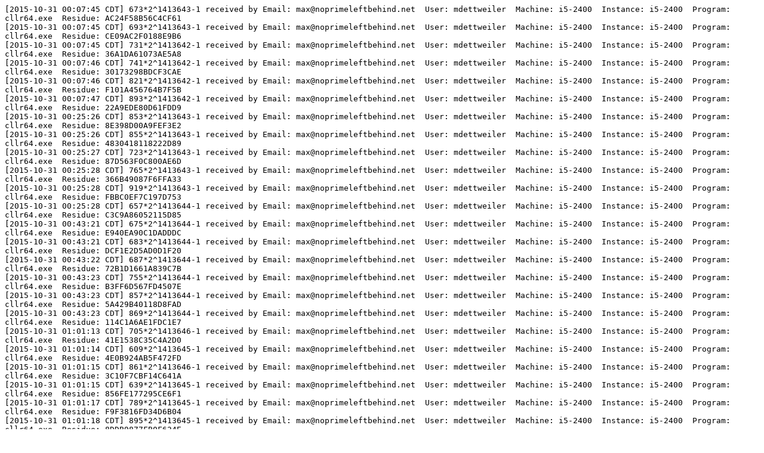

--- FILE ---
content_type: text/plain
request_url: http://www.noprimeleftbehind.net/prpnet/results/results_20151101_0001_GB_nplb_2000.log
body_size: 94956
content:
[2015-10-31 00:07:45 CDT] 673*2^1413643-1 received by Email: max@noprimeleftbehind.net  User: mdettweiler  Machine: i5-2400  Instance: i5-2400  Program: cllr64.exe  Residue: AC24F58B56C4CF61  
[2015-10-31 00:07:45 CDT] 693*2^1413643-1 received by Email: max@noprimeleftbehind.net  User: mdettweiler  Machine: i5-2400  Instance: i5-2400  Program: cllr64.exe  Residue: CE09AC2F0188E9B6  
[2015-10-31 00:07:45 CDT] 731*2^1413642-1 received by Email: max@noprimeleftbehind.net  User: mdettweiler  Machine: i5-2400  Instance: i5-2400  Program: cllr64.exe  Residue: 36A1DA61073AE5A8  
[2015-10-31 00:07:46 CDT] 741*2^1413642-1 received by Email: max@noprimeleftbehind.net  User: mdettweiler  Machine: i5-2400  Instance: i5-2400  Program: cllr64.exe  Residue: 30173298BDCF3CAE  
[2015-10-31 00:07:46 CDT] 821*2^1413642-1 received by Email: max@noprimeleftbehind.net  User: mdettweiler  Machine: i5-2400  Instance: i5-2400  Program: cllr64.exe  Residue: F101A456764B7F5B  
[2015-10-31 00:07:47 CDT] 893*2^1413642-1 received by Email: max@noprimeleftbehind.net  User: mdettweiler  Machine: i5-2400  Instance: i5-2400  Program: cllr64.exe  Residue: 22A9EDE80D61FDD9  
[2015-10-31 00:25:26 CDT] 853*2^1413643-1 received by Email: max@noprimeleftbehind.net  User: mdettweiler  Machine: i5-2400  Instance: i5-2400  Program: cllr64.exe  Residue: 8E398D00A9FEF3E2  
[2015-10-31 00:25:26 CDT] 855*2^1413643-1 received by Email: max@noprimeleftbehind.net  User: mdettweiler  Machine: i5-2400  Instance: i5-2400  Program: cllr64.exe  Residue: 4830418118222D89  
[2015-10-31 00:25:27 CDT] 723*2^1413643-1 received by Email: max@noprimeleftbehind.net  User: mdettweiler  Machine: i5-2400  Instance: i5-2400  Program: cllr64.exe  Residue: 87D563F0C800AE6D  
[2015-10-31 00:25:28 CDT] 765*2^1413643-1 received by Email: max@noprimeleftbehind.net  User: mdettweiler  Machine: i5-2400  Instance: i5-2400  Program: cllr64.exe  Residue: 366B49087F6FFA33  
[2015-10-31 00:25:28 CDT] 919*2^1413643-1 received by Email: max@noprimeleftbehind.net  User: mdettweiler  Machine: i5-2400  Instance: i5-2400  Program: cllr64.exe  Residue: FBBC0EF7C197D753  
[2015-10-31 00:25:28 CDT] 657*2^1413644-1 received by Email: max@noprimeleftbehind.net  User: mdettweiler  Machine: i5-2400  Instance: i5-2400  Program: cllr64.exe  Residue: C3C9A86052115D85  
[2015-10-31 00:43:21 CDT] 675*2^1413644-1 received by Email: max@noprimeleftbehind.net  User: mdettweiler  Machine: i5-2400  Instance: i5-2400  Program: cllr64.exe  Residue: E940EA90C1DADDDC  
[2015-10-31 00:43:21 CDT] 683*2^1413644-1 received by Email: max@noprimeleftbehind.net  User: mdettweiler  Machine: i5-2400  Instance: i5-2400  Program: cllr64.exe  Residue: DCF1E2D5AD0D1F20  
[2015-10-31 00:43:22 CDT] 687*2^1413644-1 received by Email: max@noprimeleftbehind.net  User: mdettweiler  Machine: i5-2400  Instance: i5-2400  Program: cllr64.exe  Residue: 72B1D1661A839C7B  
[2015-10-31 00:43:23 CDT] 755*2^1413644-1 received by Email: max@noprimeleftbehind.net  User: mdettweiler  Machine: i5-2400  Instance: i5-2400  Program: cllr64.exe  Residue: B3FF6D567FD4507E  
[2015-10-31 00:43:23 CDT] 857*2^1413644-1 received by Email: max@noprimeleftbehind.net  User: mdettweiler  Machine: i5-2400  Instance: i5-2400  Program: cllr64.exe  Residue: 5A429B40118D8FAD  
[2015-10-31 00:43:23 CDT] 869*2^1413644-1 received by Email: max@noprimeleftbehind.net  User: mdettweiler  Machine: i5-2400  Instance: i5-2400  Program: cllr64.exe  Residue: 114C1A6AE1FDC1E7  
[2015-10-31 01:01:13 CDT] 705*2^1413646-1 received by Email: max@noprimeleftbehind.net  User: mdettweiler  Machine: i5-2400  Instance: i5-2400  Program: cllr64.exe  Residue: 41E1538C35C4A2D0  
[2015-10-31 01:01:14 CDT] 609*2^1413645-1 received by Email: max@noprimeleftbehind.net  User: mdettweiler  Machine: i5-2400  Instance: i5-2400  Program: cllr64.exe  Residue: 4E0B924AB5F472FD  
[2015-10-31 01:01:15 CDT] 861*2^1413646-1 received by Email: max@noprimeleftbehind.net  User: mdettweiler  Machine: i5-2400  Instance: i5-2400  Program: cllr64.exe  Residue: 3C10F7CBF14C641A  
[2015-10-31 01:01:15 CDT] 639*2^1413645-1 received by Email: max@noprimeleftbehind.net  User: mdettweiler  Machine: i5-2400  Instance: i5-2400  Program: cllr64.exe  Residue: 856FE177295CE6F1  
[2015-10-31 01:01:17 CDT] 789*2^1413645-1 received by Email: max@noprimeleftbehind.net  User: mdettweiler  Machine: i5-2400  Instance: i5-2400  Program: cllr64.exe  Residue: F9F3816FD34D6B04  
[2015-10-31 01:01:18 CDT] 895*2^1413645-1 received by Email: max@noprimeleftbehind.net  User: mdettweiler  Machine: i5-2400  Instance: i5-2400  Program: cllr64.exe  Residue: 8DDB9877FB0F624E  
[2015-10-31 01:19:49 CDT] 813*2^1413647-1 received by Email: max@noprimeleftbehind.net  User: mdettweiler  Machine: i5-2400  Instance: i5-2400  Program: cllr64.exe  Residue: 65DE527DC9F62B67  
[2015-10-31 01:19:50 CDT] 867*2^1413646-1 received by Email: max@noprimeleftbehind.net  User: mdettweiler  Machine: i5-2400  Instance: i5-2400  Program: cllr64.exe  Residue: 32E6A6410BAF4249  
[2015-10-31 01:19:50 CDT] 649*2^1413647-1 received by Email: max@noprimeleftbehind.net  User: mdettweiler  Machine: i5-2400  Instance: i5-2400  Program: cllr64.exe  Residue: FA326FB6106AE49F  
[2015-10-31 01:19:50 CDT] 829*2^1413647-1 received by Email: max@noprimeleftbehind.net  User: mdettweiler  Machine: i5-2400  Instance: i5-2400  Program: cllr64.exe  Residue: FBAA8C15DD429122  
[2015-10-31 01:19:50 CDT] 981*2^1413646-1 received by Email: max@noprimeleftbehind.net  User: mdettweiler  Machine: i5-2400  Instance: i5-2400  Program: cllr64.exe  Residue: 6EA0FB4E1438C9FB  
[2015-10-31 01:19:51 CDT] 673*2^1413647-1 received by Email: max@noprimeleftbehind.net  User: mdettweiler  Machine: i5-2400  Instance: i5-2400  Program: cllr64.exe  Residue: E2D9F83B60A71CB5  
[2015-10-31 01:37:36 CDT] 915*2^1413647-1 received by Email: max@noprimeleftbehind.net  User: mdettweiler  Machine: i5-2400  Instance: i5-2400  Program: cllr64.exe  Residue: BD1BFEA99BA4B969  
[2015-10-31 01:37:37 CDT] 843*2^1413647-1 received by Email: max@noprimeleftbehind.net  User: mdettweiler  Machine: i5-2400  Instance: i5-2400  Program: cllr64.exe  Residue: 49B0CDD7F9C3C73B  
[2015-10-31 01:37:38 CDT] 981*2^1413647-1 received by Email: max@noprimeleftbehind.net  User: mdettweiler  Machine: i5-2400  Instance: i5-2400  Program: cllr64.exe  Residue: 160CF7A21A3B6EE7  
[2015-10-31 01:37:38 CDT] 945*2^1413647-1 received by Email: max@noprimeleftbehind.net  User: mdettweiler  Machine: i5-2400  Instance: i5-2400  Program: cllr64.exe  Residue: 9F1CF0BF5AE0E886  
[2015-10-31 01:37:39 CDT] 883*2^1413647-1 received by Email: max@noprimeleftbehind.net  User: mdettweiler  Machine: i5-2400  Instance: i5-2400  Program: cllr64.exe  Residue: F63D51FD4C937D0D  
[2015-10-31 01:37:39 CDT] 669*2^1413648-1 received by Email: max@noprimeleftbehind.net  User: mdettweiler  Machine: i5-2400  Instance: i5-2400  Program: cllr64.exe  Residue: 6B1C70E55F0D971C  
[2015-10-31 01:57:02 CDT] 681*2^1413649-1 received by Email: max@noprimeleftbehind.net  User: mdettweiler  Machine: i5-2400  Instance: i5-2400  Program: cllr64.exe  Residue: 40E3030151DED862  
[2015-10-31 01:57:03 CDT] 817*2^1413649-1 received by Email: max@noprimeleftbehind.net  User: mdettweiler  Machine: i5-2400  Instance: i5-2400  Program: cllr64.exe  Residue: 27903D0441D86AF8  
[2015-10-31 01:57:03 CDT] 699*2^1413648-1 received by Email: max@noprimeleftbehind.net  User: mdettweiler  Machine: i5-2400  Instance: i5-2400  Program: cllr64.exe  Residue: C2427A63EA0803D0  
[2015-10-31 01:57:04 CDT] 705*2^1413648-1 received by Email: max@noprimeleftbehind.net  User: mdettweiler  Machine: i5-2400  Instance: i5-2400  Program: cllr64.exe  Residue: ABE0AF28B24E6754  
[2015-10-31 01:57:07 CDT] 809*2^1413648-1 received by Email: max@noprimeleftbehind.net  User: mdettweiler  Machine: i5-2400  Instance: i5-2400  Program: cllr64.exe  Residue: C865F6D252B5233F  
[2015-10-31 01:57:08 CDT] 899*2^1413648-1 received by Email: max@noprimeleftbehind.net  User: mdettweiler  Machine: i5-2400  Instance: i5-2400  Program: cllr64.exe  Residue: 089337B9A1C6B2C8  
[2015-10-31 02:16:12 CDT] 713*2^1413650-1 received by Email: max@noprimeleftbehind.net  User: mdettweiler  Machine: i5-2400  Instance: i5-2400  Program: cllr64.exe  Residue: 0B1E77CB93FAFB84  
[2015-10-31 02:16:12 CDT] 831*2^1413650-1 received by Email: max@noprimeleftbehind.net  User: mdettweiler  Machine: i5-2400  Instance: i5-2400  Program: cllr64.exe  Residue: F9E0B1711B0022B5  
[2015-10-31 02:16:13 CDT] 939*2^1413649-1 received by Email: max@noprimeleftbehind.net  User: mdettweiler  Machine: i5-2400  Instance: i5-2400  Program: cllr64.exe  Residue: BE3D0ACDEBD8912A  
[2015-10-31 02:16:13 CDT] 671*2^1413650-1 received by Email: max@noprimeleftbehind.net  User: mdettweiler  Machine: i5-2400  Instance: i5-2400  Program: cllr64.exe  Residue: 038AA896A736A46F  
[2015-10-31 02:16:15 CDT] 833*2^1413650-1 received by Email: max@noprimeleftbehind.net  User: mdettweiler  Machine: i5-2400  Instance: i5-2400  Program: cllr64.exe  Residue: 8BE8D4D9DF8012C7  
[2015-10-31 02:16:16 CDT] 935*2^1413650-1 received by Email: max@noprimeleftbehind.net  User: mdettweiler  Machine: i5-2400  Instance: i5-2400  Program: cllr64.exe  Residue: 10CE94928D9998FD  
[2015-10-31 02:33:40 CDT] 981*2^1413650-1 received by Email: max@noprimeleftbehind.net  User: mdettweiler  Machine: i5-2400  Instance: i5-2400  Program: cllr64.exe  Residue: 07FF231D92D2E100  
[2015-10-31 02:33:40 CDT] 903*2^1413651-1 received by Email: max@noprimeleftbehind.net  User: mdettweiler  Machine: i5-2400  Instance: i5-2400  Program: cllr64.exe  Residue: 55029BAD6AF4BD8C  
[2015-10-31 02:33:41 CDT] 895*2^1413651-1 received by Email: max@noprimeleftbehind.net  User: mdettweiler  Machine: i5-2400  Instance: i5-2400  Program: cllr64.exe  Residue: 8655C83E2A2047C5  
[2015-10-31 02:33:41 CDT] 909*2^1413651-1 received by Email: max@noprimeleftbehind.net  User: mdettweiler  Machine: i5-2400  Instance: i5-2400  Program: cllr64.exe  Residue: EA2F3A992EEBBF0B  
[2015-10-31 02:33:43 CDT] 975*2^1413651-1 received by Email: max@noprimeleftbehind.net  User: mdettweiler  Machine: i5-2400  Instance: i5-2400  Program: cllr64.exe  Residue: 32257C6057C261D6  
[2015-10-31 02:33:43 CDT] 675*2^1413652-1 received by Email: max@noprimeleftbehind.net  User: mdettweiler  Machine: i5-2400  Instance: i5-2400  Program: cllr64.exe  Residue: 36068E0C2EE30C49  
[2015-10-31 02:51:16 CDT] 693*2^1413652-1 received by Email: max@noprimeleftbehind.net  User: mdettweiler  Machine: i5-2400  Instance: i5-2400  Program: cllr64.exe  Residue: 49284F1D3B1B6A89  
[2015-10-31 02:51:17 CDT] 695*2^1413652-1 received by Email: max@noprimeleftbehind.net  User: mdettweiler  Machine: i5-2400  Instance: i5-2400  Program: cllr64.exe  Residue: 80DD94995645B936  
[2015-10-31 02:51:19 CDT] 827*2^1413652-1 received by Email: max@noprimeleftbehind.net  User: mdettweiler  Machine: i5-2400  Instance: i5-2400  Program: cllr64.exe  Residue: DCE2DECD79C483EA  
[2015-10-31 02:51:19 CDT] 887*2^1413652-1 received by Email: max@noprimeleftbehind.net  User: mdettweiler  Machine: i5-2400  Instance: i5-2400  Program: cllr64.exe  Residue: 0BD150D029B4A0EF  
[2015-10-31 02:51:20 CDT] 909*2^1413652-1 received by Email: max@noprimeleftbehind.net  User: mdettweiler  Machine: i5-2400  Instance: i5-2400  Program: cllr64.exe  Residue: 2D09E044F4EA96A9  
[2015-10-31 02:51:20 CDT] 929*2^1413652-1 received by Email: max@noprimeleftbehind.net  User: mdettweiler  Machine: i5-2400  Instance: i5-2400  Program: cllr64.exe  Residue: 715C59DB564928C5  
[2015-10-31 03:08:44 CDT] 721*2^1413653-1 received by Email: max@noprimeleftbehind.net  User: mdettweiler  Machine: i5-2400  Instance: i5-2400  Program: cllr64.exe  Residue: F53CA5D4859225AF  
[2015-10-31 03:08:44 CDT] 727*2^1413653-1 received by Email: max@noprimeleftbehind.net  User: mdettweiler  Machine: i5-2400  Instance: i5-2400  Program: cllr64.exe  Residue: 7C0982CA269204FA  
[2015-10-31 03:08:45 CDT] 781*2^1413653-1 received by Email: max@noprimeleftbehind.net  User: mdettweiler  Machine: i5-2400  Instance: i5-2400  Program: cllr64.exe  Residue: D64ED8A1DEAF1244  
[2015-10-31 03:08:46 CDT] 789*2^1413653-1 received by Email: max@noprimeleftbehind.net  User: mdettweiler  Machine: i5-2400  Instance: i5-2400  Program: cllr64.exe  Residue: 0A4488C2765169A2  
[2015-10-31 03:08:46 CDT] 901*2^1413653-1 received by Email: max@noprimeleftbehind.net  User: mdettweiler  Machine: i5-2400  Instance: i5-2400  Program: cllr64.exe  Residue: A2ACB7918B4D9484  
[2015-10-31 03:08:47 CDT] 939*2^1413653-1 received by Email: max@noprimeleftbehind.net  User: mdettweiler  Machine: i5-2400  Instance: i5-2400  Program: cllr64.exe  Residue: D923792AA2D66215  
[2015-10-31 03:26:18 CDT] 985*2^1413653-1 received by Email: max@noprimeleftbehind.net  User: mdettweiler  Machine: i5-2400  Instance: i5-2400  Program: cllr64.exe  Residue: 8B6FEC88266DD371  
[2015-10-31 03:26:19 CDT] 903*2^1413654-1 received by Email: max@noprimeleftbehind.net  User: mdettweiler  Machine: i5-2400  Instance: i5-2400  Program: cllr64.exe  Residue: 3674AA43E2539456  
[2015-10-31 03:26:19 CDT] 621*2^1413654-1 received by Email: max@noprimeleftbehind.net  User: mdettweiler  Machine: i5-2400  Instance: i5-2400  Program: cllr64.exe  Residue: AD9370DE553A3C6B  
[2015-10-31 03:26:20 CDT] 917*2^1413654-1 received by Email: max@noprimeleftbehind.net  User: mdettweiler  Machine: i5-2400  Instance: i5-2400  Program: cllr64.exe  Residue: 86644D7E1AAAC269  
[2015-10-31 03:26:20 CDT] 663*2^1413654-1 received by Email: max@noprimeleftbehind.net  User: mdettweiler  Machine: i5-2400  Instance: i5-2400  Program: cllr64.exe  Residue: 5A378C4AADE6E0F9  
[2015-10-31 03:26:21 CDT] 863*2^1413654-1 received by Email: max@noprimeleftbehind.net  User: mdettweiler  Machine: i5-2400  Instance: i5-2400  Program: cllr64.exe  Residue: 2C8CA25C1B829C6A  
[2015-10-31 03:43:58 CDT] 789*2^1413655-1 received by Email: max@noprimeleftbehind.net  User: mdettweiler  Machine: i5-2400  Instance: i5-2400  Program: cllr64.exe  Residue: 4746251534E40238  
[2015-10-31 03:44:01 CDT] 913*2^1413655-1 received by Email: max@noprimeleftbehind.net  User: mdettweiler  Machine: i5-2400  Instance: i5-2400  Program: cllr64.exe  Residue: 2BBC149325F78713  
[2015-10-31 03:44:02 CDT] 873*2^1413655-1 received by Email: max@noprimeleftbehind.net  User: mdettweiler  Machine: i5-2400  Instance: i5-2400  Program: cllr64.exe  Residue: B12F297195B8BA8A  
[2015-10-31 03:44:02 CDT] 619*2^1413655-1 received by Email: max@noprimeleftbehind.net  User: mdettweiler  Machine: i5-2400  Instance: i5-2400  Program: cllr64.exe  Residue: 5AC7785B7F09B066  
[2015-10-31 03:44:02 CDT] 767*2^1413656-1 received by Email: max@noprimeleftbehind.net  User: mdettweiler  Machine: i5-2400  Instance: i5-2400  Program: cllr64.exe  Residue: E5D5330C366EFA74  
[2015-10-31 03:44:03 CDT] 763*2^1413655-1 received by Email: max@noprimeleftbehind.net  User: mdettweiler  Machine: i5-2400  Instance: i5-2400  Program: cllr64.exe  Residue: A0A35DFAD343AA91  
[2015-10-31 04:01:55 CDT] 803*2^1413656-1 received by Email: max@noprimeleftbehind.net  User: mdettweiler  Machine: i5-2400  Instance: i5-2400  Program: cllr64.exe  Residue: 4A2A8C1362CBC9E7  
[2015-10-31 04:01:57 CDT] 825*2^1413656-1 received by Email: max@noprimeleftbehind.net  User: mdettweiler  Machine: i5-2400  Instance: i5-2400  Program: cllr64.exe  Residue: F776DC5C0998FFCC  
[2015-10-31 04:01:58 CDT] 669*2^1413657-1 received by Email: max@noprimeleftbehind.net  User: mdettweiler  Machine: i5-2400  Instance: i5-2400  Program: cllr64.exe  Residue: BE06338F33C517DD  
[2015-10-31 04:01:59 CDT] 829*2^1413657-1 received by Email: max@noprimeleftbehind.net  User: mdettweiler  Machine: i5-2400  Instance: i5-2400  Program: cllr64.exe  Residue: C7149C4B5B5B0854  
[2015-10-31 04:02:00 CDT] 833*2^1413656-1 received by Email: max@noprimeleftbehind.net  User: mdettweiler  Machine: i5-2400  Instance: i5-2400  Program: cllr64.exe  Residue: 8D8D72E74C22298E  
[2015-10-31 04:02:03 CDT] 639*2^1413657-1 received by Email: max@noprimeleftbehind.net  User: mdettweiler  Machine: i5-2400  Instance: i5-2400  Program: cllr64.exe  Residue: 8B08CFFC32AD21C5  
[2015-10-31 04:19:48 CDT] 631*2^1413659-1 received by Email: max@noprimeleftbehind.net  User: mdettweiler  Machine: i5-2400  Instance: i5-2400  Program: cllr64.exe  Residue: F23FE78D555AB967  
[2015-10-31 04:19:48 CDT] 711*2^1413659-1 received by Email: max@noprimeleftbehind.net  User: mdettweiler  Machine: i5-2400  Instance: i5-2400  Program: cllr64.exe  Residue: 5E7C6FCB297F7A97  
[2015-10-31 04:19:49 CDT] 831*2^1413658-1 received by Email: max@noprimeleftbehind.net  User: mdettweiler  Machine: i5-2400  Instance: i5-2400  Program: cllr64.exe  Residue: E75E66758F764E65  
[2015-10-31 04:19:49 CDT] 861*2^1413658-1 received by Email: max@noprimeleftbehind.net  User: mdettweiler  Machine: i5-2400  Instance: i5-2400  Program: cllr64.exe  Residue: 9A1121B7FF9C09F9  
[2015-10-31 04:19:49 CDT] 861*2^1413657-1 received by Email: max@noprimeleftbehind.net  User: mdettweiler  Machine: i5-2400  Instance: i5-2400  Program: cllr64.exe  Residue: 25E5B61DE2E1317B  
[2015-10-31 04:19:50 CDT] 901*2^1413657-1 received by Email: max@noprimeleftbehind.net  User: mdettweiler  Machine: i5-2400  Instance: i5-2400  Program: cllr64.exe  Residue: 5E8BFE88613166B4  
[2015-10-31 04:37:14 CDT] 623*2^1413660-1 received by Email: max@noprimeleftbehind.net  User: mdettweiler  Machine: i5-2400  Instance: i5-2400  Program: cllr64.exe  Residue: 884A6B659FF42A61  
[2015-10-31 04:37:15 CDT] 949*2^1413659-1 received by Email: max@noprimeleftbehind.net  User: mdettweiler  Machine: i5-2400  Instance: i5-2400  Program: cllr64.exe  Residue: AF510CFD8C8D5CC4  
[2015-10-31 04:37:15 CDT] 627*2^1413660-1 received by Email: max@noprimeleftbehind.net  User: mdettweiler  Machine: i5-2400  Instance: i5-2400  Program: cllr64.exe  Residue: D10F23ADAB3562FB  
[2015-10-31 04:37:15 CDT] 745*2^1413659-1 received by Email: max@noprimeleftbehind.net  User: mdettweiler  Machine: i5-2400  Instance: i5-2400  Program: cllr64.exe  Residue: 74864BE585F897E2  
[2015-10-31 04:37:15 CDT] 609*2^1413660-1 received by Email: max@noprimeleftbehind.net  User: mdettweiler  Machine: i5-2400  Instance: i5-2400  Program: cllr64.exe  Residue: 8AB29BA07DD32A4C  
[2015-10-31 04:37:16 CDT] 843*2^1413659-1 received by Email: max@noprimeleftbehind.net  User: mdettweiler  Machine: i5-2400  Instance: i5-2400  Program: cllr64.exe  Residue: FAC4D74F8ADE7626  
[2015-10-31 04:54:42 CDT] 909*2^1413660-1 received by Email: max@noprimeleftbehind.net  User: mdettweiler  Machine: i5-2400  Instance: i5-2400  Program: cllr64.exe  Residue: 40E179247028F4EC  
[2015-10-31 04:54:42 CDT] 959*2^1413660-1 received by Email: max@noprimeleftbehind.net  User: mdettweiler  Machine: i5-2400  Instance: i5-2400  Program: cllr64.exe  Residue: 58FDAC324A6DB3CB  
[2015-10-31 04:54:42 CDT] 669*2^1413660-1 received by Email: max@noprimeleftbehind.net  User: mdettweiler  Machine: i5-2400  Instance: i5-2400  Program: cllr64.exe  Residue: D691431BDC0C7703  
[2015-10-31 04:54:43 CDT] 693*2^1413660-1 received by Email: max@noprimeleftbehind.net  User: mdettweiler  Machine: i5-2400  Instance: i5-2400  Program: cllr64.exe  Residue: 71F39C69BD834C23  
[2015-10-31 04:54:45 CDT] 797*2^1413660-1 received by Email: max@noprimeleftbehind.net  User: mdettweiler  Machine: i5-2400  Instance: i5-2400  Program: cllr64.exe  Residue: FF26861D054A64EF  
[2015-10-31 04:54:45 CDT] 809*2^1413660-1 received by Email: max@noprimeleftbehind.net  User: mdettweiler  Machine: i5-2400  Instance: i5-2400  Program: cllr64.exe  Residue: 42CFA3E55190E84C  
[2015-10-31 05:12:09 CDT] 979*2^1413661-1 received by Email: max@noprimeleftbehind.net  User: mdettweiler  Machine: i5-2400  Instance: i5-2400  Program: cllr64.exe  Residue: 62B407E830B0032C  
[2015-10-31 05:12:09 CDT] 785*2^1413662-1 received by Email: max@noprimeleftbehind.net  User: mdettweiler  Machine: i5-2400  Instance: i5-2400  Program: cllr64.exe  Residue: E7932A6F47E0D24E  
[2015-10-31 05:12:09 CDT] 789*2^1413661-1 received by Email: max@noprimeleftbehind.net  User: mdettweiler  Machine: i5-2400  Instance: i5-2400  Program: cllr64.exe  Residue: F58394695E8F91AD  
[2015-10-31 05:12:10 CDT] 877*2^1413661-1 received by Email: max@noprimeleftbehind.net  User: mdettweiler  Machine: i5-2400  Instance: i5-2400  Program: cllr64.exe  Residue: 14EF936E166EE34E  
[2015-10-31 05:12:13 CDT] 791*2^1413662-1 received by Email: max@noprimeleftbehind.net  User: mdettweiler  Machine: i5-2400  Instance: i5-2400  Program: cllr64.exe  Residue: C2D2DDF13061A2FA  
[2015-10-31 05:12:13 CDT] 957*2^1413662-1 received by Email: max@noprimeleftbehind.net  User: mdettweiler  Machine: i5-2400  Instance: i5-2400  Program: cllr64.exe  Residue: CA8F31F6A9B84D07  
[2015-10-31 05:29:37 CDT] 739*2^1413663-1 received by Email: max@noprimeleftbehind.net  User: mdettweiler  Machine: i5-2400  Instance: i5-2400  Program: cllr64.exe  Residue: 33B0065A51547AB8  
[2015-10-31 05:29:37 CDT] 981*2^1413662-1 received by Email: max@noprimeleftbehind.net  User: mdettweiler  Machine: i5-2400  Instance: i5-2400  Program: cllr64.exe  Residue: 93291934B25097D8  
[2015-10-31 05:29:37 CDT] 919*2^1413663-1 received by Email: max@noprimeleftbehind.net  User: mdettweiler  Machine: i5-2400  Instance: i5-2400  Program: cllr64.exe  Residue: 6D87BDC7D0B984CA  
[2015-10-31 05:29:37 CDT] 609*2^1413663-1 received by Email: max@noprimeleftbehind.net  User: mdettweiler  Machine: i5-2400  Instance: i5-2400  Program: cllr64.exe  Residue: 81C62BA2A09171D9  
[2015-10-31 05:29:39 CDT] 949*2^1413663-1 received by Email: max@noprimeleftbehind.net  User: mdettweiler  Machine: i5-2400  Instance: i5-2400  Program: cllr64.exe  Residue: 006C75D02A695043  
[2015-10-31 05:29:40 CDT] 629*2^1413664-1 received by Email: max@noprimeleftbehind.net  User: mdettweiler  Machine: i5-2400  Instance: i5-2400  Program: cllr64.exe  Residue: F9103ACA3D5D5DA4  
[2015-10-31 05:47:04 CDT] 873*2^1413664-1 received by Email: max@noprimeleftbehind.net  User: mdettweiler  Machine: i5-2400  Instance: i5-2400  Program: cllr64.exe  Residue: 583F7527692A3A82  
[2015-10-31 05:47:05 CDT] 927*2^1413664-1 received by Email: max@noprimeleftbehind.net  User: mdettweiler  Machine: i5-2400  Instance: i5-2400  Program: cllr64.exe  Residue: 8FFBCBDE1EEE7017  
[2015-10-31 05:47:06 CDT] 975*2^1413664-1 received by Email: max@noprimeleftbehind.net  User: mdettweiler  Machine: i5-2400  Instance: i5-2400  Program: cllr64.exe  Residue: 168E419070636E6D  
[2015-10-31 05:47:07 CDT] 675*2^1413665-1 received by Email: max@noprimeleftbehind.net  User: mdettweiler  Machine: i5-2400  Instance: i5-2400  Program: cllr64.exe  Residue: EC6A7D801C0FFEC7  
[2015-10-31 05:47:08 CDT] 765*2^1413664-1 received by Email: max@noprimeleftbehind.net  User: mdettweiler  Machine: i5-2400  Instance: i5-2400  Program: cllr64.exe  Residue: 9ED429A26B209F69  
[2015-10-31 05:47:09 CDT] 843*2^1413664-1 received by Email: max@noprimeleftbehind.net  User: mdettweiler  Machine: i5-2400  Instance: i5-2400  Program: cllr64.exe  Residue: 325B5066B3F40074  
[2015-10-31 06:04:32 CDT] 697*2^1413665-1 received by Email: max@noprimeleftbehind.net  User: mdettweiler  Machine: i5-2400  Instance: i5-2400  Program: cllr64.exe  Residue: 9AFB3800C9B0F1DF  
[2015-10-31 06:04:33 CDT] 867*2^1413665-1 received by Email: max@noprimeleftbehind.net  User: mdettweiler  Machine: i5-2400  Instance: i5-2400  Program: cllr64.exe  Residue: A8569C9424163FE7  
[2015-10-31 06:04:34 CDT] 855*2^1413665-1 received by Email: max@noprimeleftbehind.net  User: mdettweiler  Machine: i5-2400  Instance: i5-2400  Program: cllr64.exe  Residue: AA82483FD00DC2D5  
[2015-10-31 06:04:35 CDT] 871*2^1413665-1 received by Email: max@noprimeleftbehind.net  User: mdettweiler  Machine: i5-2400  Instance: i5-2400  Program: cllr64.exe  Residue: 41580D2D87E70455  
[2015-10-31 06:04:36 CDT] 889*2^1413665-1 received by Email: max@noprimeleftbehind.net  User: mdettweiler  Machine: i5-2400  Instance: i5-2400  Program: cllr64.exe  Residue: 04E4B6D92CAE791D  
[2015-10-31 06:04:37 CDT] 611*2^1413666-1 received by Email: max@noprimeleftbehind.net  User: mdettweiler  Machine: i5-2400  Instance: i5-2400  Program: cllr64.exe  Residue: 32F9D49B3380240B  
[2015-10-31 06:22:12 CDT] 861*2^1413666-1 received by Email: max@noprimeleftbehind.net  User: mdettweiler  Machine: i5-2400  Instance: i5-2400  Program: cllr64.exe  Residue: 409277F5E6CEAD9F  
[2015-10-31 06:22:13 CDT] 881*2^1413666-1 received by Email: max@noprimeleftbehind.net  User: mdettweiler  Machine: i5-2400  Instance: i5-2400  Program: cllr64.exe  Residue: B08867E4548AD382  
[2015-10-31 06:22:13 CDT] 641*2^1413666-1 received by Email: max@noprimeleftbehind.net  User: mdettweiler  Machine: i5-2400  Instance: i5-2400  Program: cllr64.exe  Residue: 47EC49D73A173DAA  
[2015-10-31 06:22:14 CDT] 821*2^1413666-1 received by Email: max@noprimeleftbehind.net  User: mdettweiler  Machine: i5-2400  Instance: i5-2400  Program: cllr64.exe  Residue: 8357D045B29E4AE5  
[2015-10-31 06:22:15 CDT] 695*2^1413666-1 received by Email: max@noprimeleftbehind.net  User: mdettweiler  Machine: i5-2400  Instance: i5-2400  Program: cllr64.exe  Residue: 1547ABA937156DD1  
[2015-10-31 06:22:16 CDT] 893*2^1413666-1 received by Email: max@noprimeleftbehind.net  User: mdettweiler  Machine: i5-2400  Instance: i5-2400  Program: cllr64.exe  Residue: 41B90F1ADF896BD1  
[2015-10-31 06:39:46 CDT] 733*2^1413667-1 received by Email: max@noprimeleftbehind.net  User: mdettweiler  Machine: i5-2400  Instance: i5-2400  Program: cllr64.exe  Residue: DF251A0EFC7A2A9E  
[2015-10-31 06:39:46 CDT] 735*2^1413667-1 received by Email: max@noprimeleftbehind.net  User: mdettweiler  Machine: i5-2400  Instance: i5-2400  Program: cllr64.exe  Residue: 41642839A9BF5487  
[2015-10-31 06:39:49 CDT] 993*2^1413666-1 received by Email: max@noprimeleftbehind.net  User: mdettweiler  Machine: i5-2400  Instance: i5-2400  Program: cllr64.exe  Residue: 03EB2E89966AF6EC  
[2015-10-31 06:39:49 CDT] 835*2^1413667-1 received by Email: max@noprimeleftbehind.net  User: mdettweiler  Machine: i5-2400  Instance: i5-2400  Program: cllr64.exe  Residue: FAA9102645AB3F1E  
[2015-10-31 06:39:49 CDT] 619*2^1413667-1 received by Email: max@noprimeleftbehind.net  User: mdettweiler  Machine: i5-2400  Instance: i5-2400  Program: cllr64.exe  Residue: 8F3CEB44FA8D49E2  
[2015-10-31 06:39:50 CDT] 889*2^1413667-1 received by Email: max@noprimeleftbehind.net  User: mdettweiler  Machine: i5-2400  Instance: i5-2400  Program: cllr64.exe  Residue: 121777F147907103  
[2015-10-31 06:57:13 CDT] 891*2^1413667-1 received by Email: max@noprimeleftbehind.net  User: mdettweiler  Machine: i5-2400  Instance: i5-2400  Program: cllr64.exe  Residue: 3B58026FD462FA22  
[2015-10-31 06:57:13 CDT] 895*2^1413667-1 received by Email: max@noprimeleftbehind.net  User: mdettweiler  Machine: i5-2400  Instance: i5-2400  Program: cllr64.exe  Residue: 356895AD38A3B1D7  
[2015-10-31 06:57:15 CDT] 915*2^1413667-1 received by Email: max@noprimeleftbehind.net  User: mdettweiler  Machine: i5-2400  Instance: i5-2400  Program: cllr64.exe  Residue: E495C104B94746A1  
[2015-10-31 06:57:15 CDT] 919*2^1413667-1 received by Email: max@noprimeleftbehind.net  User: mdettweiler  Machine: i5-2400  Instance: i5-2400  Program: cllr64.exe  Residue: E251854D29179826  
[2015-10-31 06:57:16 CDT] 985*2^1413667-1 received by Email: max@noprimeleftbehind.net  User: mdettweiler  Machine: i5-2400  Instance: i5-2400  Program: cllr64.exe  Residue: 2A3CB52199BD1A78  
[2015-10-31 06:57:16 CDT] 623*2^1413668-1 received by Email: max@noprimeleftbehind.net  User: mdettweiler  Machine: i5-2400  Instance: i5-2400  Program: cllr64.exe  Residue: 4EE6649ADA62435C  
[2015-10-31 07:14:38 CDT] 683*2^1413668-1 received by Email: max@noprimeleftbehind.net  User: mdettweiler  Machine: i5-2400  Instance: i5-2400  Program: cllr64.exe  Residue: 9EFA7395A826E074  
[2015-10-31 07:14:39 CDT] 777*2^1413668-1 received by Email: max@noprimeleftbehind.net  User: mdettweiler  Machine: i5-2400  Instance: i5-2400  Program: cllr64.exe  Residue: E84C8C19A087168E  
[2015-10-31 07:14:40 CDT] 945*2^1413668-1 received by Email: max@noprimeleftbehind.net  User: mdettweiler  Machine: i5-2400  Instance: i5-2400  Program: cllr64.exe  Residue: A43CE8A48E8010FA  
[2015-10-31 07:14:41 CDT] 789*2^1413668-1 received by Email: max@noprimeleftbehind.net  User: mdettweiler  Machine: i5-2400  Instance: i5-2400  Program: cllr64.exe  Residue: C7F3F63EEFB0ACA3  
[2015-10-31 07:14:41 CDT] 959*2^1413668-1 received by Email: max@noprimeleftbehind.net  User: mdettweiler  Machine: i5-2400  Instance: i5-2400  Program: cllr64.exe  Residue: 8F752394DDF23945  
[2015-10-31 07:14:41 CDT] 855*2^1413668-1 received by Email: max@noprimeleftbehind.net  User: mdettweiler  Machine: i5-2400  Instance: i5-2400  Program: cllr64.exe  Residue: 0B4C63DE522299CC  
[2015-10-31 07:32:05 CDT] 625*2^1413669-1 received by Email: max@noprimeleftbehind.net  User: mdettweiler  Machine: i5-2400  Instance: i5-2400  Program: cllr64.exe  Residue: 901044A1D34A9849  
[2015-10-31 07:32:05 CDT] 649*2^1413669-1 received by Email: max@noprimeleftbehind.net  User: mdettweiler  Machine: i5-2400  Instance: i5-2400  Program: cllr64.exe  Residue: BDA5A6685E19D188  
[2015-10-31 07:32:07 CDT] 817*2^1413669-1 received by Email: max@noprimeleftbehind.net  User: mdettweiler  Machine: i5-2400  Instance: i5-2400  Program: cllr64.exe  Residue: BFF2E08B1AF8847D  
[2015-10-31 07:32:07 CDT] 835*2^1413669-1 received by Email: max@noprimeleftbehind.net  User: mdettweiler  Machine: i5-2400  Instance: i5-2400  Program: cllr64.exe  Residue: C75E93577BBD820C  
[2015-10-31 07:32:08 CDT] 765*2^1413669-1 received by Email: max@noprimeleftbehind.net  User: mdettweiler  Machine: i5-2400  Instance: i5-2400  Program: cllr64.exe  Residue: B13F35B3DB953E16  
[2015-10-31 07:32:08 CDT] 787*2^1413669-1 received by Email: max@noprimeleftbehind.net  User: mdettweiler  Machine: i5-2400  Instance: i5-2400  Program: cllr64.exe  Residue: 49716DDC2CF7C299  
[2015-10-31 07:49:31 CDT] 885*2^1413669-1 received by Email: max@noprimeleftbehind.net  User: mdettweiler  Machine: i5-2400  Instance: i5-2400  Program: cllr64.exe  Residue: D9AB1C42FF9C8642  
[2015-10-31 07:49:32 CDT] 845*2^1413670-1 received by Email: max@noprimeleftbehind.net  User: mdettweiler  Machine: i5-2400  Instance: i5-2400  Program: cllr64.exe  Residue: DE0466BEF05CDBD0  
[2015-10-31 07:49:33 CDT] 619*2^1413671-1 received by Email: max@noprimeleftbehind.net  User: mdettweiler  Machine: i5-2400  Instance: i5-2400  Program: cllr64.exe  Residue: A11ADEA10116E70B  
[2015-10-31 07:49:34 CDT] 753*2^1413671-1 received by Email: max@noprimeleftbehind.net  User: mdettweiler  Machine: i5-2400  Instance: i5-2400  Program: cllr64.exe  Residue: A227D4E4D7C9F5FE  
[2015-10-31 07:49:34 CDT] 685*2^1413671-1 received by Email: max@noprimeleftbehind.net  User: mdettweiler  Machine: i5-2400  Instance: i5-2400  Program: cllr64.exe  Residue: F25EB6690F370D76  
[2015-10-31 07:49:34 CDT] 747*2^1413672-1 received by Email: max@noprimeleftbehind.net  User: mdettweiler  Machine: i5-2400  Instance: i5-2400  Program: cllr64.exe  Residue: 76FC34D1B38C922E  
[2015-10-31 08:06:59 CDT] 915*2^1413672-1 received by Email: max@noprimeleftbehind.net  User: mdettweiler  Machine: i5-2400  Instance: i5-2400  Program: cllr64.exe  Residue: 275D75DC935FB006  
[2015-10-31 08:06:59 CDT] 767*2^1413672-1 received by Email: max@noprimeleftbehind.net  User: mdettweiler  Machine: i5-2400  Instance: i5-2400  Program: cllr64.exe  Residue: 614B72E4EF91DE1B  
[2015-10-31 08:07:00 CDT] 651*2^1413673-1 received by Email: max@noprimeleftbehind.net  User: mdettweiler  Machine: i5-2400  Instance: i5-2400  Program: cllr64.exe  Residue: A1DF9D4A4DE75551  
[2015-10-31 08:07:01 CDT] 609*2^1413673-1 received by Email: max@noprimeleftbehind.net  User: mdettweiler  Machine: i5-2400  Instance: i5-2400  Program: cllr64.exe  Residue: A5AB11E84AC55AB2  
[2015-10-31 08:07:02 CDT] 909*2^1413672-1 received by Email: max@noprimeleftbehind.net  User: mdettweiler  Machine: i5-2400  Instance: i5-2400  Program: cllr64.exe  Residue: AFED61040508A5B9  
[2015-10-31 08:07:03 CDT] 687*2^1413673-1 received by Email: max@noprimeleftbehind.net  User: mdettweiler  Machine: i5-2400  Instance: i5-2400  Program: cllr64.exe  Residue: B4743CF4298F1347  
[2015-10-31 08:24:40 CDT] 801*2^1413673-1 received by Email: max@noprimeleftbehind.net  User: mdettweiler  Machine: i5-2400  Instance: i5-2400  Program: cllr64.exe  Residue: 0260233E76D90788  
[2015-10-31 08:24:41 CDT] 877*2^1413673-1 received by Email: max@noprimeleftbehind.net  User: mdettweiler  Machine: i5-2400  Instance: i5-2400  Program: cllr64.exe  Residue: C0A87EA89DCEF3B0  
[2015-10-31 08:24:42 CDT] 957*2^1413673-1 received by Email: max@noprimeleftbehind.net  User: mdettweiler  Machine: i5-2400  Instance: i5-2400  Program: cllr64.exe  Residue: D3E572B85FFE4CED  
[2015-10-31 08:24:42 CDT] 967*2^1413673-1 received by Email: max@noprimeleftbehind.net  User: mdettweiler  Machine: i5-2400  Instance: i5-2400  Program: cllr64.exe  Residue: B2DCF7B5C8C25DC9  
[2015-10-31 08:24:44 CDT] 915*2^1413673-1 received by Email: max@noprimeleftbehind.net  User: mdettweiler  Machine: i5-2400  Instance: i5-2400  Program: cllr64.exe  Residue: 56D01FE4D9D9E167  
[2015-10-31 08:24:44 CDT] 919*2^1413673-1 received by Email: max@noprimeleftbehind.net  User: mdettweiler  Machine: i5-2400  Instance: i5-2400  Program: cllr64.exe  Residue: 743F499D2E1B645F  
[2015-10-31 08:42:06 CDT] 743*2^1413674-1 received by Email: max@noprimeleftbehind.net  User: mdettweiler  Machine: i5-2400  Instance: i5-2400  Program: cllr64.exe  Residue: 25EA9EBFC5F87E79  
[2015-10-31 08:42:07 CDT] 785*2^1413674-1 received by Email: max@noprimeleftbehind.net  User: mdettweiler  Machine: i5-2400  Instance: i5-2400  Program: cllr64.exe  Residue: FDEAC2740A00A4B8  
[2015-10-31 08:42:08 CDT] 649*2^1413675-1 received by Email: max@noprimeleftbehind.net  User: mdettweiler  Machine: i5-2400  Instance: i5-2400  Program: cllr64.exe  Residue: 207D870B1FA310A7  
[2015-10-31 08:42:09 CDT] 663*2^1413675-1 received by Email: max@noprimeleftbehind.net  User: mdettweiler  Machine: i5-2400  Instance: i5-2400  Program: cllr64.exe  Residue: BD3C74F812B6091C  
[2015-10-31 08:42:10 CDT] 797*2^1413674-1 received by Email: max@noprimeleftbehind.net  User: mdettweiler  Machine: i5-2400  Instance: i5-2400  Program: cllr64.exe  Residue: 61872E9DB8D8309D  
[2015-10-31 08:42:10 CDT] 923*2^1413674-1 received by Email: max@noprimeleftbehind.net  User: mdettweiler  Machine: i5-2400  Instance: i5-2400  Program: cllr64.exe  Residue: C8C2316DCFC74003  
[2015-10-31 08:59:32 CDT] 675*2^1413675-1 received by Email: max@noprimeleftbehind.net  User: mdettweiler  Machine: i5-2400  Instance: i5-2400  Program: cllr64.exe  Residue: 1190A20884C905CB  
[2015-10-31 08:59:33 CDT] 765*2^1413675-1 received by Email: max@noprimeleftbehind.net  User: mdettweiler  Machine: i5-2400  Instance: i5-2400  Program: cllr64.exe  Residue: 748ECA204C26BADF  
[2015-10-31 08:59:35 CDT] 955*2^1413675-1 received by Email: max@noprimeleftbehind.net  User: mdettweiler  Machine: i5-2400  Instance: i5-2400  Program: cllr64.exe  Residue: A4BE0860623651EF  
[2015-10-31 08:59:35 CDT] 707*2^1413676-1 received by Email: max@noprimeleftbehind.net  User: mdettweiler  Machine: i5-2400  Instance: i5-2400  Program: cllr64.exe  Residue: 8CD959A0C161BFCE  
[2015-10-31 08:59:36 CDT] 653*2^1413676-1 received by Email: max@noprimeleftbehind.net  User: mdettweiler  Machine: i5-2400  Instance: i5-2400  Program: cllr64.exe  Residue: 5C8B615FC26C8B6D  
[2015-10-31 08:59:36 CDT] 723*2^1413676-1 received by Email: max@noprimeleftbehind.net  User: mdettweiler  Machine: i5-2400  Instance: i5-2400  Program: cllr64.exe  Residue: B464F3997ABE052D  
[2015-10-31 09:17:03 CDT] 855*2^1413676-1 received by Email: max@noprimeleftbehind.net  User: mdettweiler  Machine: i5-2400  Instance: i5-2400  Program: cllr64.exe  Residue: 6E74A2DCDE49A84D  
[2015-10-31 09:17:03 CDT] 615*2^1413677-1 received by Email: max@noprimeleftbehind.net  User: mdettweiler  Machine: i5-2400  Instance: i5-2400  Program: cllr64.exe  Residue: E58A68013EA9905B  
[2015-10-31 09:17:03 CDT] 965*2^1413676-1 received by Email: max@noprimeleftbehind.net  User: mdettweiler  Machine: i5-2400  Instance: i5-2400  Program: cllr64.exe  Residue: ABCADBE35967FA35  
[2015-10-31 09:17:03 CDT] 619*2^1413677-1 received by Email: max@noprimeleftbehind.net  User: mdettweiler  Machine: i5-2400  Instance: i5-2400  Program: cllr64.exe  Residue: DF2F0D6C5661DCD4  
[2015-10-31 09:17:06 CDT] 785*2^1413676-1 received by Email: max@noprimeleftbehind.net  User: mdettweiler  Machine: i5-2400  Instance: i5-2400  Program: cllr64.exe  Residue: 29FE56C1E3D9A9E0  
[2015-10-31 09:17:06 CDT] 825*2^1413676-1 received by Email: max@noprimeleftbehind.net  User: mdettweiler  Machine: i5-2400  Instance: i5-2400  Program: cllr64.exe  Residue: 7D62093CDC91FD82  
[2015-10-31 09:34:31 CDT] 815*2^1413678-1 received by Email: max@noprimeleftbehind.net  User: mdettweiler  Machine: i5-2400  Instance: i5-2400  Program: cllr64.exe  Residue: 10FD59D397D848D1  
[2015-10-31 09:34:31 CDT] 801*2^1413677-1 received by Email: max@noprimeleftbehind.net  User: mdettweiler  Machine: i5-2400  Instance: i5-2400  Program: cllr64.exe  Residue: 51315FBFE2A9D883  
[2015-10-31 09:34:31 CDT] 821*2^1413678-1 received by Email: max@noprimeleftbehind.net  User: mdettweiler  Machine: i5-2400  Instance: i5-2400  Program: cllr64.exe  Residue: C7A1A41975E1263B  
[2015-10-31 09:34:31 CDT] 791*2^1413678-1 received by Email: max@noprimeleftbehind.net  User: mdettweiler  Machine: i5-2400  Instance: i5-2400  Program: cllr64.exe  Residue: D0038A2831583E34  
[2015-10-31 09:34:32 CDT] 715*2^1413677-1 received by Email: max@noprimeleftbehind.net  User: mdettweiler  Machine: i5-2400  Instance: i5-2400  Program: cllr64.exe  Residue: 9736EB9A2801CFEA  
[2015-10-31 09:34:32 CDT] 729*2^1413677-1 received by Email: max@noprimeleftbehind.net  User: mdettweiler  Machine: i5-2400  Instance: i5-2400  Program: cllr64.exe  Residue: 79153B807E76E509  
[2015-10-31 09:51:56 CDT] 887*2^1413678-1 received by Email: max@noprimeleftbehind.net  User: mdettweiler  Machine: i5-2400  Instance: i5-2400  Program: cllr64.exe  Residue: 0584521F98B08EA0  
[2015-10-31 09:51:56 CDT] 609*2^1413679-1 received by Email: max@noprimeleftbehind.net  User: mdettweiler  Machine: i5-2400  Instance: i5-2400  Program: cllr64.exe  Residue: F4E33576EF93C3F6  
[2015-10-31 09:51:57 CDT] 763*2^1413679-1 received by Email: max@noprimeleftbehind.net  User: mdettweiler  Machine: i5-2400  Instance: i5-2400  Program: cllr64.exe  Residue: AEAE47882D5438CA  
[2015-10-31 09:51:57 CDT] 745*2^1413679-1 received by Email: max@noprimeleftbehind.net  User: mdettweiler  Machine: i5-2400  Instance: i5-2400  Program: cllr64.exe  Residue: B30BB489E34C7B7D  
[2015-10-31 09:51:57 CDT] 771*2^1413679-1 received by Email: max@noprimeleftbehind.net  User: mdettweiler  Machine: i5-2400  Instance: i5-2400  Program: cllr64.exe  Residue: 594EE3B0E8E7E76E  
[2015-10-31 09:51:58 CDT] 751*2^1413679-1 received by Email: max@noprimeleftbehind.net  User: mdettweiler  Machine: i5-2400  Instance: i5-2400  Program: cllr64.exe  Residue: B480B9A66449B60B  
[2015-10-31 10:09:22 CDT] 829*2^1413679-1 received by Email: max@noprimeleftbehind.net  User: mdettweiler  Machine: i5-2400  Instance: i5-2400  Program: cllr64.exe  Residue: 2ABEF35B97A4A927  
[2015-10-31 10:09:23 CDT] 895*2^1413679-1 received by Email: max@noprimeleftbehind.net  User: mdettweiler  Machine: i5-2400  Instance: i5-2400  Program: cllr64.exe  Residue: A089514542C6D31C  
[2015-10-31 10:09:23 CDT] 859*2^1413679-1 received by Email: max@noprimeleftbehind.net  User: mdettweiler  Machine: i5-2400  Instance: i5-2400  Program: cllr64.exe  Residue: 17B029C01E8E4CE6  
[2015-10-31 10:09:23 CDT] 873*2^1413679-1 received by Email: max@noprimeleftbehind.net  User: mdettweiler  Machine: i5-2400  Instance: i5-2400  Program: cllr64.exe  Residue: E36A5FF0530A2F53  
[2015-10-31 10:09:23 CDT] 961*2^1413679-1 received by Email: max@noprimeleftbehind.net  User: mdettweiler  Machine: i5-2400  Instance: i5-2400  Program: cllr64.exe  Residue: D2C72ED8A6E45FA7  
[2015-10-31 10:09:23 CDT] 891*2^1413679-1 received by Email: max@noprimeleftbehind.net  User: mdettweiler  Machine: i5-2400  Instance: i5-2400  Program: cllr64.exe  Residue: 52A8D029DB9B0267  
[2015-10-31 10:26:53 CDT] 649*2^1413681-1 received by Email: max@noprimeleftbehind.net  User: mdettweiler  Machine: i5-2400  Instance: i5-2400  Program: cllr64.exe  Residue: 94C3061D8737FA2D  
[2015-10-31 10:26:53 CDT] 713*2^1413680-1 received by Email: max@noprimeleftbehind.net  User: mdettweiler  Machine: i5-2400  Instance: i5-2400  Program: cllr64.exe  Residue: A5F2182276C5131B  
[2015-10-31 10:26:53 CDT] 657*2^1413681-1 received by Email: max@noprimeleftbehind.net  User: mdettweiler  Machine: i5-2400  Instance: i5-2400  Program: cllr64.exe  Residue: 914A3E7E02ABE594  
[2015-10-31 10:26:53 CDT] 615*2^1413681-1 received by Email: max@noprimeleftbehind.net  User: mdettweiler  Machine: i5-2400  Instance: i5-2400  Program: cllr64.exe  Residue: 911963D77E1411E8  
[2015-10-31 10:26:59 CDT] 663*2^1413680-1 received by Email: max@noprimeleftbehind.net  User: mdettweiler  Machine: i5-2400  Instance: i5-2400  Program: cllr64.exe  Residue: ADE5B55970D97BB0  
[2015-10-31 10:27:00 CDT] 917*2^1413680-1 received by Email: max@noprimeleftbehind.net  User: mdettweiler  Machine: i5-2400  Instance: i5-2400  Program: cllr64.exe  Residue: 976734D98E9AB33A  
[2015-10-31 10:44:19 CDT] 705*2^1413681-1 received by Email: max@noprimeleftbehind.net  User: mdettweiler  Machine: i5-2400  Instance: i5-2400  Program: cllr64.exe  Residue: 69F8EC57BC3F8F8E  
[2015-10-31 10:44:20 CDT] 747*2^1413681-1 received by Email: max@noprimeleftbehind.net  User: mdettweiler  Machine: i5-2400  Instance: i5-2400  Program: cllr64.exe  Residue: 16F4B428111CFFE2  
[2015-10-31 10:44:23 CDT] 847*2^1413681-1 received by Email: max@noprimeleftbehind.net  User: mdettweiler  Machine: i5-2400  Instance: i5-2400  Program: cllr64.exe  Residue: 8152BCC07EEB55A6  
[2015-10-31 10:44:23 CDT] 871*2^1413681-1 received by Email: max@noprimeleftbehind.net  User: mdettweiler  Machine: i5-2400  Instance: i5-2400  Program: cllr64.exe  Residue: 9CD51BB8188D8821  
[2015-10-31 10:44:26 CDT] 909*2^1413681-1 received by Email: max@noprimeleftbehind.net  User: mdettweiler  Machine: i5-2400  Instance: i5-2400  Program: cllr64.exe  Residue: A9BEB1FE74332B5F  
[2015-10-31 10:44:26 CDT] 987*2^1413681-1 received by Email: max@noprimeleftbehind.net  User: mdettweiler  Machine: i5-2400  Instance: i5-2400  Program: cllr64.exe  Residue: 6B23B0A41748F21B  
[2015-10-31 11:01:44 CDT] 665*2^1413682-1 received by Email: max@noprimeleftbehind.net  User: mdettweiler  Machine: i5-2400  Instance: i5-2400  Program: cllr64.exe  Residue: C8C82534DDD0284C  
[2015-10-31 11:01:45 CDT] 867*2^1413682-1 received by Email: max@noprimeleftbehind.net  User: mdettweiler  Machine: i5-2400  Instance: i5-2400  Program: cllr64.exe  Residue: A738597F87C65F6C  
[2015-10-31 11:01:49 CDT] 941*2^1413682-1 received by Email: max@noprimeleftbehind.net  User: mdettweiler  Machine: i5-2400  Instance: i5-2400  Program: cllr64.exe  Residue: 8F3E6AC8B73A20B3  
[2015-10-31 11:01:50 CDT] 693*2^1413683-1 received by Email: max@noprimeleftbehind.net  User: mdettweiler  Machine: i5-2400  Instance: i5-2400  Program: cllr64.exe  Residue: B414C17D43B1154F  
[2015-10-31 11:01:52 CDT] 753*2^1413683-1 received by Email: max@noprimeleftbehind.net  User: mdettweiler  Machine: i5-2400  Instance: i5-2400  Program: cllr64.exe  Residue: 975E27FC30013563  
[2015-10-31 11:01:53 CDT] 861*2^1413683-1 received by Email: max@noprimeleftbehind.net  User: mdettweiler  Machine: i5-2400  Instance: i5-2400  Program: cllr64.exe  Residue: FEED0CBF33122E5C  
[2015-10-31 11:19:30 CDT] 871*2^1413683-1 received by Email: max@noprimeleftbehind.net  User: mdettweiler  Machine: i5-2400  Instance: i5-2400  Program: cllr64.exe  Residue: 27EF0E974C609C57  
[2015-10-31 11:19:30 CDT] 615*2^1413684-1 received by Email: max@noprimeleftbehind.net  User: mdettweiler  Machine: i5-2400  Instance: i5-2400  Program: cllr64.exe  Residue: 7DD440D49A35A783  
[2015-10-31 11:19:31 CDT] 627*2^1413684-1 received by Email: max@noprimeleftbehind.net  User: mdettweiler  Machine: i5-2400  Instance: i5-2400  Program: cllr64.exe  Residue: 986683D4A4B37E1D  
[2015-10-31 11:19:32 CDT] 663*2^1413684-1 received by Email: max@noprimeleftbehind.net  User: mdettweiler  Machine: i5-2400  Instance: i5-2400  Program: cllr64.exe  Residue: 297AD695B53AB1FA  
[2015-10-31 11:19:32 CDT] 635*2^1413684-1 received by Email: max@noprimeleftbehind.net  User: mdettweiler  Machine: i5-2400  Instance: i5-2400  Program: cllr64.exe  Residue: 3DA35712583D6721  
[2015-10-31 11:19:32 CDT] 803*2^1413684-1 received by Email: max@noprimeleftbehind.net  User: mdettweiler  Machine: i5-2400  Instance: i5-2400  Program: cllr64.exe  Residue: F06A1DFC3C583AB8  
[2015-10-31 11:36:57 CDT] 825*2^1413684-1 received by Email: max@noprimeleftbehind.net  User: mdettweiler  Machine: i5-2400  Instance: i5-2400  Program: cllr64.exe  Residue: 8194A5659DD5FBB8  
[2015-10-31 11:36:58 CDT] 957*2^1413684-1 received by Email: max@noprimeleftbehind.net  User: mdettweiler  Machine: i5-2400  Instance: i5-2400  Program: cllr64.exe  Residue: D751E8D25CDB0A8A  
[2015-10-31 11:36:58 CDT] 645*2^1413685-1 received by Email: max@noprimeleftbehind.net  User: mdettweiler  Machine: i5-2400  Instance: i5-2400  Program: cllr64.exe  Residue: 23421C5563B042D7  
[2015-10-31 11:36:58 CDT] 887*2^1413684-1 received by Email: max@noprimeleftbehind.net  User: mdettweiler  Machine: i5-2400  Instance: i5-2400  Program: cllr64.exe  Residue: 392C9ACD67E1CC8F  
[2015-10-31 11:36:58 CDT] 965*2^1413684-1 received by Email: max@noprimeleftbehind.net  User: mdettweiler  Machine: i5-2400  Instance: i5-2400  Program: cllr64.exe  Residue: 86180FC1B7299F77  
[2015-10-31 11:36:58 CDT] 699*2^1413685-1 received by Email: max@noprimeleftbehind.net  User: mdettweiler  Machine: i5-2400  Instance: i5-2400  Program: cllr64.exe  Residue: 9D0537E914FD82E7  
[2015-10-31 11:54:26 CDT] 999*2^1413685-1 received by Email: max@noprimeleftbehind.net  User: mdettweiler  Machine: i5-2400  Instance: i5-2400  Program: cllr64.exe  Residue: B8021A37BA5B543E  
[2015-10-31 11:54:26 CDT] 663*2^1413686-1 received by Email: max@noprimeleftbehind.net  User: mdettweiler  Machine: i5-2400  Instance: i5-2400  Program: cllr64.exe  Residue: D9CC3333D411E5DE  
[2015-10-31 11:54:26 CDT] 641*2^1413686-1 received by Email: max@noprimeleftbehind.net  User: mdettweiler  Machine: i5-2400  Instance: i5-2400  Program: cllr64.exe  Residue: E7BBA29CA07D74E8  
[2015-10-31 11:54:26 CDT] 693*2^1413686-1 received by Email: max@noprimeleftbehind.net  User: mdettweiler  Machine: i5-2400  Instance: i5-2400  Program: cllr64.exe  Residue: 53671B5189723426  
[2015-10-31 11:54:27 CDT] 715*2^1413685-1 received by Email: max@noprimeleftbehind.net  User: mdettweiler  Machine: i5-2400  Instance: i5-2400  Program: cllr64.exe  Residue: 92C44318897D4E57  
[2015-10-31 11:54:27 CDT] 985*2^1413685-1 received by Email: max@noprimeleftbehind.net  User: mdettweiler  Machine: i5-2400  Instance: i5-2400  Program: cllr64.exe  Residue: 044B86897C71AE9F  
[2015-10-31 12:11:53 CDT] 861*2^1413686-1 received by Email: max@noprimeleftbehind.net  User: mdettweiler  Machine: i5-2400  Instance: i5-2400  Program: cllr64.exe  Residue: 6CD60E634036E2F4  
[2015-10-31 12:11:53 CDT] 741*2^1413686-1 received by Email: max@noprimeleftbehind.net  User: mdettweiler  Machine: i5-2400  Instance: i5-2400  Program: cllr64.exe  Residue: 4335E800B19D1DF5  
[2015-10-31 12:11:53 CDT] 707*2^1413686-1 received by Email: max@noprimeleftbehind.net  User: mdettweiler  Machine: i5-2400  Instance: i5-2400  Program: cllr64.exe  Residue: 7BA83755349A6522  
[2015-10-31 12:11:53 CDT] 867*2^1413686-1 received by Email: max@noprimeleftbehind.net  User: mdettweiler  Machine: i5-2400  Instance: i5-2400  Program: cllr64.exe  Residue: 5695CEDBAE56543F  
[2015-10-31 12:11:53 CDT] 755*2^1413686-1 received by Email: max@noprimeleftbehind.net  User: mdettweiler  Machine: i5-2400  Instance: i5-2400  Program: cllr64.exe  Residue: 6EE6952A0AED1643  
[2015-10-31 12:11:54 CDT] 717*2^1413686-1 received by Email: max@noprimeleftbehind.net  User: mdettweiler  Machine: i5-2400  Instance: i5-2400  Program: cllr64.exe  Residue: CAC828148B554A97  
[2015-10-31 12:29:21 CDT] 619*2^1413687-1 received by Email: max@noprimeleftbehind.net  User: mdettweiler  Machine: i5-2400  Instance: i5-2400  Program: cllr64.exe  Residue: 91CB6C3FFF3F5E2E  
[2015-10-31 12:29:21 CDT] 703*2^1413687-1 received by Email: max@noprimeleftbehind.net  User: mdettweiler  Machine: i5-2400  Instance: i5-2400  Program: cllr64.exe  Residue: 80B7266AC69CCA70  
[2015-10-31 12:29:21 CDT] 873*2^1413686-1 received by Email: max@noprimeleftbehind.net  User: mdettweiler  Machine: i5-2400  Instance: i5-2400  Program: cllr64.exe  Residue: BCE1FA54552C6A4B  
[2015-10-31 12:29:22 CDT] 685*2^1413687-1 received by Email: max@noprimeleftbehind.net  User: mdettweiler  Machine: i5-2400  Instance: i5-2400  Program: cllr64.exe  Residue: E0243A439B485B9B  
[2015-10-31 12:29:22 CDT] 739*2^1413687-1 received by Email: max@noprimeleftbehind.net  User: mdettweiler  Machine: i5-2400  Instance: i5-2400  Program: cllr64.exe  Residue: FBE331D419F73C7D  
[2015-10-31 12:29:22 CDT] 911*2^1413686-1 received by Email: max@noprimeleftbehind.net  User: mdettweiler  Machine: i5-2400  Instance: i5-2400  Program: cllr64.exe  Residue: CF906F117A7BE1C4  
[2015-10-31 12:46:48 CDT] 741*2^1413687-1 received by Email: max@noprimeleftbehind.net  User: mdettweiler  Machine: i5-2400  Instance: i5-2400  Program: cllr64.exe  Residue: AC863D582E05A286  
[2015-10-31 12:46:49 CDT] 765*2^1413687-1 received by Email: max@noprimeleftbehind.net  User: mdettweiler  Machine: i5-2400  Instance: i5-2400  Program: cllr64.exe  Residue: 36BCB68E0D3BAA64  
[2015-10-31 12:46:49 CDT] 603*2^1413688-1 received by Email: max@noprimeleftbehind.net  User: mdettweiler  Machine: i5-2400  Instance: i5-2400  Program: cllr64.exe  Residue: F83BFE2C117D952D  
[2015-10-31 12:46:49 CDT] 615*2^1413688-1 received by Email: max@noprimeleftbehind.net  User: mdettweiler  Machine: i5-2400  Instance: i5-2400  Program: cllr64.exe  Residue: 20629E35AFA1CC82  
[2015-10-31 12:46:50 CDT] 945*2^1413687-1 received by Email: max@noprimeleftbehind.net  User: mdettweiler  Machine: i5-2400  Instance: i5-2400  Program: cllr64.exe  Residue: 620CA71C51ACF823  
[2015-10-31 12:46:50 CDT] 955*2^1413687-1 received by Email: max@noprimeleftbehind.net  User: mdettweiler  Machine: i5-2400  Instance: i5-2400  Program: cllr64.exe  Residue: 6B819ED77FF2069A  
[2015-10-31 13:04:33 CDT] 635*2^1413688-1 received by Email: max@noprimeleftbehind.net  User: mdettweiler  Machine: i5-2400  Instance: i5-2400  Program: cllr64.exe  Residue: B6D00C6F5A6BD2D9  
[2015-10-31 13:04:35 CDT] 699*2^1413688-1 received by Email: max@noprimeleftbehind.net  User: mdettweiler  Machine: i5-2400  Instance: i5-2400  Program: cllr64.exe  Residue: D4BCD453AED57BF8  
[2015-10-31 13:04:39 CDT] 735*2^1413688-1 received by Email: max@noprimeleftbehind.net  User: mdettweiler  Machine: i5-2400  Instance: i5-2400  Program: cllr64.exe  Residue: 40FE544E134A665C  
[2015-10-31 13:04:40 CDT] 743*2^1413688-1 received by Email: max@noprimeleftbehind.net  User: mdettweiler  Machine: i5-2400  Instance: i5-2400  Program: cllr64.exe  Residue: ACE7651440C916D1  
[2015-10-31 13:04:40 CDT] 839*2^1413688-1 received by Email: max@noprimeleftbehind.net  User: mdettweiler  Machine: i5-2400  Instance: i5-2400  Program: cllr64.exe  Residue: 1B12446FA44E679E  
[2015-10-31 13:04:41 CDT] 869*2^1413688-1 received by Email: max@noprimeleftbehind.net  User: mdettweiler  Machine: i5-2400  Instance: i5-2400  Program: cllr64.exe  Residue: 560737AA56924A7B  
[2015-10-31 13:22:29 CDT] 875*2^1413688-1 received by Email: max@noprimeleftbehind.net  User: mdettweiler  Machine: i5-2400  Instance: i5-2400  Program: cllr64.exe  Residue: 1AB8E83FF0A9708A  
[2015-10-31 13:22:29 CDT] 959*2^1413688-1 received by Email: max@noprimeleftbehind.net  User: mdettweiler  Machine: i5-2400  Instance: i5-2400  Program: cllr64.exe  Residue: 25D458117C6B1796  
[2015-10-31 13:22:29 CDT] 989*2^1413688-1 received by Email: max@noprimeleftbehind.net  User: mdettweiler  Machine: i5-2400  Instance: i5-2400  Program: cllr64.exe  Residue: 7A215386E2A0E68C  
[2015-10-31 13:22:30 CDT] 995*2^1413688-1 received by Email: max@noprimeleftbehind.net  User: mdettweiler  Machine: i5-2400  Instance: i5-2400  Program: cllr64.exe  Residue: 689E74D6D1137000  
[2015-10-31 13:22:30 CDT] 685*2^1413689-1 received by Email: max@noprimeleftbehind.net  User: mdettweiler  Machine: i5-2400  Instance: i5-2400  Program: cllr64.exe  Residue: 2F5F73ABE8E7F464  
[2015-10-31 13:22:30 CDT] 741*2^1413689-1 received by Email: max@noprimeleftbehind.net  User: mdettweiler  Machine: i5-2400  Instance: i5-2400  Program: cllr64.exe  Residue: 9C792EE0312D7225  
[2015-10-31 13:39:56 CDT] 861*2^1413689-1 received by Email: max@noprimeleftbehind.net  User: mdettweiler  Machine: i5-2400  Instance: i5-2400  Program: cllr64.exe  Residue: 7F1B6B6AE3C8B77D  
[2015-10-31 13:39:56 CDT] 725*2^1413690-1 received by Email: max@noprimeleftbehind.net  User: mdettweiler  Machine: i5-2400  Instance: i5-2400  Program: cllr64.exe  Residue: 66A2CE6A503A33AA  
[2015-10-31 13:39:56 CDT] 909*2^1413689-1 received by Email: max@noprimeleftbehind.net  User: mdettweiler  Machine: i5-2400  Instance: i5-2400  Program: cllr64.exe  Residue: 4A94405DF0534456  
[2015-10-31 13:39:57 CDT] 783*2^1413690-1 received by Email: max@noprimeleftbehind.net  User: mdettweiler  Machine: i5-2400  Instance: i5-2400  Program: cllr64.exe  Residue: 09DD80FC5F1EE58B  
[2015-10-31 13:39:57 CDT] 611*2^1413690-1 received by Email: max@noprimeleftbehind.net  User: mdettweiler  Machine: i5-2400  Instance: i5-2400  Program: cllr64.exe  Residue: 17E6E61D845D7D14  
[2015-10-31 13:39:57 CDT] 615*2^1413690-1 received by Email: max@noprimeleftbehind.net  User: mdettweiler  Machine: i5-2400  Instance: i5-2400  Program: cllr64.exe  Residue: 4B1D930BB820C975  
[2015-10-31 13:57:23 CDT] 855*2^1413691-1 received by Email: max@noprimeleftbehind.net  User: mdettweiler  Machine: i5-2400  Instance: i5-2400  Program: cllr64.exe  Residue: 4AF8A20715FAAE8A  
[2015-10-31 13:57:23 CDT] 861*2^1413691-1 received by Email: max@noprimeleftbehind.net  User: mdettweiler  Machine: i5-2400  Instance: i5-2400  Program: cllr64.exe  Residue: DD4EB4877367D492  
[2015-10-31 13:57:24 CDT] 771*2^1413691-1 received by Email: max@noprimeleftbehind.net  User: mdettweiler  Machine: i5-2400  Instance: i5-2400  Program: cllr64.exe  Residue: B689D54F1A3C8E3E  
[2015-10-31 13:57:24 CDT] 849*2^1413691-1 received by Email: max@noprimeleftbehind.net  User: mdettweiler  Machine: i5-2400  Instance: i5-2400  Program: cllr64.exe  Residue: C6801AB43697DD02  
[2015-10-31 13:57:24 CDT] 601*2^1413691-1 received by Email: max@noprimeleftbehind.net  User: mdettweiler  Machine: i5-2400  Instance: i5-2400  Program: cllr64.exe  Residue: FA7E1E21880ADDD1  
[2015-10-31 13:57:25 CDT] 715*2^1413691-1 received by Email: max@noprimeleftbehind.net  User: mdettweiler  Machine: i5-2400  Instance: i5-2400  Program: cllr64.exe  Residue: 18B18E9A29E6B992  
[2015-10-31 14:14:50 CDT] 871*2^1413691-1 received by Email: max@noprimeleftbehind.net  User: mdettweiler  Machine: i5-2400  Instance: i5-2400  Program: cllr64.exe  Residue: 87640F43A1D29F1C  
[2015-10-31 14:14:51 CDT] 913*2^1413691-1 received by Email: max@noprimeleftbehind.net  User: mdettweiler  Machine: i5-2400  Instance: i5-2400  Program: cllr64.exe  Residue: 1A67F22A19C68C78  
[2015-10-31 14:14:51 CDT] 961*2^1413691-1 received by Email: max@noprimeleftbehind.net  User: mdettweiler  Machine: i5-2400  Instance: i5-2400  Program: cllr64.exe  Residue: 6B3874E461E6DC73  
[2015-10-31 14:14:51 CDT] 785*2^1413692-1 received by Email: max@noprimeleftbehind.net  User: mdettweiler  Machine: i5-2400  Instance: i5-2400  Program: cllr64.exe  Residue: DF19D50B759D8020  
[2015-10-31 14:14:52 CDT] 669*2^1413692-1 received by Email: max@noprimeleftbehind.net  User: mdettweiler  Machine: i5-2400  Instance: i5-2400  Program: cllr64.exe  Residue: 0DA365BB576DABFA  
[2015-10-31 14:14:52 CDT] 879*2^1413692-1 received by Email: max@noprimeleftbehind.net  User: mdettweiler  Machine: i5-2400  Instance: i5-2400  Program: cllr64.exe  Residue: 6EBCA0080B3D6179  
[2015-10-31 14:32:32 CDT] 977*2^1413692-1 received by Email: max@noprimeleftbehind.net  User: mdettweiler  Machine: i5-2400  Instance: i5-2400  Program: cllr64.exe  Residue: 1E8563A9F264B6D8  
[2015-10-31 14:32:33 CDT] 685*2^1413693-1 received by Email: max@noprimeleftbehind.net  User: mdettweiler  Machine: i5-2400  Instance: i5-2400  Program: cllr64.exe  Residue: 9B151A631F44061E  
[2015-10-31 14:32:33 CDT] 817*2^1413693-1 received by Email: max@noprimeleftbehind.net  User: mdettweiler  Machine: i5-2400  Instance: i5-2400  Program: cllr64.exe  Residue: B2D5D42B03361DD6  
[2015-10-31 14:32:33 CDT] 847*2^1413693-1 received by Email: max@noprimeleftbehind.net  User: mdettweiler  Machine: i5-2400  Instance: i5-2400  Program: cllr64.exe  Residue: 3E5C75D7944E0F59  
[2015-10-31 14:33:46 CDT] 639*2^1413693-1 received by Email: max@noprimeleftbehind.net  User: mdettweiler  Machine: i5-2400  Instance: i5-2400  Program: cllr64.exe  Residue: 350C7AD06438E9D0  
[2015-10-31 14:33:46 CDT] 727*2^1413693-1 received by Email: max@noprimeleftbehind.net  User: mdettweiler  Machine: i5-2400  Instance: i5-2400  Program: cllr64.exe  Residue: D2F95F64597CF5B2  
[2015-10-31 14:50:00 CDT] 937*2^1413693-1 received by Email: max@noprimeleftbehind.net  User: mdettweiler  Machine: i5-2400  Instance: i5-2400  Program: cllr64.exe  Residue: 4879EC7D7460DBCE  
[2015-10-31 14:50:01 CDT] 681*2^1413694-1 received by Email: max@noprimeleftbehind.net  User: mdettweiler  Machine: i5-2400  Instance: i5-2400  Program: cllr64.exe  Residue: 1CA22A120D44BA0A  
[2015-10-31 14:50:03 CDT] 827*2^1413694-1 received by Email: max@noprimeleftbehind.net  User: mdettweiler  Machine: i5-2400  Instance: i5-2400  Program: cllr64.exe  Residue: C9FBE1E951EAA6D8  
[2015-10-31 14:50:04 CDT] 833*2^1413694-1 received by Email: max@noprimeleftbehind.net  User: mdettweiler  Machine: i5-2400  Instance: i5-2400  Program: cllr64.exe  Residue: 8F2F6D7829851074  
[2015-10-31 14:51:12 CDT] 983*2^1413694-1 received by Email: max@noprimeleftbehind.net  User: mdettweiler  Machine: i5-2400  Instance: i5-2400  Program: cllr64.exe  Residue: CE9B9BF752FE401C  
[2015-10-31 14:51:12 CDT] 987*2^1413694-1 received by Email: max@noprimeleftbehind.net  User: mdettweiler  Machine: i5-2400  Instance: i5-2400  Program: cllr64.exe  Residue: FF20AACC00017D33  
[2015-10-31 15:07:27 CDT] 601*2^1413695-1 received by Email: max@noprimeleftbehind.net  User: mdettweiler  Machine: i5-2400  Instance: i5-2400  Program: cllr64.exe  Residue: 07FB5690083BAA8C  
[2015-10-31 15:07:27 CDT] 619*2^1413695-1 received by Email: max@noprimeleftbehind.net  User: mdettweiler  Machine: i5-2400  Instance: i5-2400  Program: cllr64.exe  Residue: 52125C61E88AE40A  
[2015-10-31 15:07:30 CDT] 693*2^1413695-1 received by Email: max@noprimeleftbehind.net  User: mdettweiler  Machine: i5-2400  Instance: i5-2400  Program: cllr64.exe  Residue: C851C91C5DFB5C25  
[2015-10-31 15:07:31 CDT] 921*2^1413695-1 received by Email: max@noprimeleftbehind.net  User: mdettweiler  Machine: i5-2400  Instance: i5-2400  Program: cllr64.exe  Residue: 6A164BECFBD3A8D4  
[2015-10-31 15:08:40 CDT] 943*2^1413695-1 received by Email: max@noprimeleftbehind.net  User: mdettweiler  Machine: i5-2400  Instance: i5-2400  Program: cllr64.exe  Residue: BF04D664E6A174F1  
[2015-10-31 15:08:40 CDT] 689*2^1413696-1 received by Email: max@noprimeleftbehind.net  User: mdettweiler  Machine: i5-2400  Instance: i5-2400  Program: cllr64.exe  Residue: 3191B3A85096C66A  
[2015-10-31 15:24:56 CDT] 857*2^1413696-1 received by Email: max@noprimeleftbehind.net  User: mdettweiler  Machine: i5-2400  Instance: i5-2400  Program: cllr64.exe  Residue: 6B75163222D06449  
[2015-10-31 15:24:57 CDT] 905*2^1413696-1 received by Email: max@noprimeleftbehind.net  User: mdettweiler  Machine: i5-2400  Instance: i5-2400  Program: cllr64.exe  Residue: 1687EE6BD2DA697C  
[2015-10-31 15:24:58 CDT] 825*2^1413696-1 received by Email: max@noprimeleftbehind.net  User: mdettweiler  Machine: i5-2400  Instance: i5-2400  Program: cllr64.exe  Residue: 4FB53FF2587C5AD8  
[2015-10-31 15:24:58 CDT] 845*2^1413696-1 received by Email: max@noprimeleftbehind.net  User: mdettweiler  Machine: i5-2400  Instance: i5-2400  Program: cllr64.exe  Residue: 07182F7450F8A662  
[2015-10-31 15:26:05 CDT] 945*2^1413696-1 received by Email: max@noprimeleftbehind.net  User: mdettweiler  Machine: i5-2400  Instance: i5-2400  Program: cllr64.exe  Residue: D99BFFE6B895C01E  
[2015-10-31 15:26:06 CDT] 637*2^1413697-1 received by Email: max@noprimeleftbehind.net  User: mdettweiler  Machine: i5-2400  Instance: i5-2400  Program: cllr64.exe  Residue: F81560F3803349D8  
[2015-10-31 15:42:23 CDT] 777*2^1413697-1 received by Email: max@noprimeleftbehind.net  User: mdettweiler  Machine: i5-2400  Instance: i5-2400  Program: cllr64.exe  Residue: 6EE06710D4890CA0  
[2015-10-31 15:42:24 CDT] 847*2^1413697-1 received by Email: max@noprimeleftbehind.net  User: mdettweiler  Machine: i5-2400  Instance: i5-2400  Program: cllr64.exe  Residue: E1965EABDB03967B  
[2015-10-31 15:42:27 CDT] 699*2^1413697-1 received by Email: max@noprimeleftbehind.net  User: mdettweiler  Machine: i5-2400  Instance: i5-2400  Program: cllr64.exe  Residue: AA4FDAF724393E9C  
[2015-10-31 15:42:28 CDT] 741*2^1413697-1 received by Email: max@noprimeleftbehind.net  User: mdettweiler  Machine: i5-2400  Instance: i5-2400  Program: cllr64.exe  Residue: 7875A02BB345D80D  
[2015-10-31 15:43:31 CDT] 867*2^1413697-1 received by Email: max@noprimeleftbehind.net  User: mdettweiler  Machine: i5-2400  Instance: i5-2400  Program: cllr64.exe  Residue: DA58CC17BEBFF368  
[2015-10-31 15:43:32 CDT] 885*2^1413697-1 received by Email: max@noprimeleftbehind.net  User: mdettweiler  Machine: i5-2400  Instance: i5-2400  Program: cllr64.exe  Residue: 3E0C548C4E8868A6  
[2015-10-31 15:59:48 CDT] 897*2^1413697-1 received by Email: max@noprimeleftbehind.net  User: mdettweiler  Machine: i5-2400  Instance: i5-2400  Program: cllr64.exe  Residue: 243B577B4981BEA7  
[2015-10-31 15:59:48 CDT] 731*2^1413698-1 received by Email: max@noprimeleftbehind.net  User: mdettweiler  Machine: i5-2400  Instance: i5-2400  Program: cllr64.exe  Residue: B3CB1645C18555D4  
[2015-10-31 15:59:52 CDT] 753*2^1413698-1 received by Email: max@noprimeleftbehind.net  User: mdettweiler  Machine: i5-2400  Instance: i5-2400  Program: cllr64.exe  Residue: 2DCF5A2E52A24798  
[2015-10-31 15:59:52 CDT] 755*2^1413698-1 received by Email: max@noprimeleftbehind.net  User: mdettweiler  Machine: i5-2400  Instance: i5-2400  Program: cllr64.exe  Residue: 0F6607BEF3256644  
[2015-10-31 16:00:55 CDT] 773*2^1413698-1 received by Email: max@noprimeleftbehind.net  User: mdettweiler  Machine: i5-2400  Instance: i5-2400  Program: cllr64.exe  Residue: BF574500D153BF42  
[2015-10-31 16:00:56 CDT] 797*2^1413698-1 received by Email: max@noprimeleftbehind.net  User: mdettweiler  Machine: i5-2400  Instance: i5-2400  Program: cllr64.exe  Residue: 5DF83D8BE2997A30  
[2015-10-31 16:17:17 CDT] 911*2^1413698-1 received by Email: max@noprimeleftbehind.net  User: mdettweiler  Machine: i5-2400  Instance: i5-2400  Program: cllr64.exe  Residue: 0B80EBFA35DF593E  
[2015-10-31 16:17:18 CDT] 923*2^1413698-1 received by Email: max@noprimeleftbehind.net  User: mdettweiler  Machine: i5-2400  Instance: i5-2400  Program: cllr64.exe  Residue: 8A06BDEE0D1D8AEC  
[2015-10-31 16:17:20 CDT] 639*2^1413699-1 received by Email: max@noprimeleftbehind.net  User: mdettweiler  Machine: i5-2400  Instance: i5-2400  Program: cllr64.exe  Residue: E82BA42A2671B0EC  
[2015-10-31 16:17:20 CDT] 691*2^1413699-1 received by Email: max@noprimeleftbehind.net  User: mdettweiler  Machine: i5-2400  Instance: i5-2400  Program: cllr64.exe  Residue: 9E546B2D9E5D2220  
[2015-10-31 16:18:24 CDT] 885*2^1413699-1 received by Email: max@noprimeleftbehind.net  User: mdettweiler  Machine: i5-2400  Instance: i5-2400  Program: cllr64.exe  Residue: EB955824242CD927  
[2015-10-31 16:18:24 CDT] 949*2^1413699-1 received by Email: max@noprimeleftbehind.net  User: mdettweiler  Machine: i5-2400  Instance: i5-2400  Program: cllr64.exe  Residue: B0A0B5375E5BE3BC  
[2015-10-31 16:34:44 CDT] 875*2^1413700-1 received by Email: max@noprimeleftbehind.net  User: mdettweiler  Machine: i5-2400  Instance: i5-2400  Program: cllr64.exe  Residue: 2773EA4F29664FB1  
[2015-10-31 16:34:44 CDT] 885*2^1413700-1 received by Email: max@noprimeleftbehind.net  User: mdettweiler  Machine: i5-2400  Instance: i5-2400  Program: cllr64.exe  Residue: 73E4ACD1F4FB5887  
[2015-10-31 16:34:45 CDT] 635*2^1413700-1 received by Email: max@noprimeleftbehind.net  User: mdettweiler  Machine: i5-2400  Instance: i5-2400  Program: cllr64.exe  Residue: A8A7847AACB45C62  
[2015-10-31 16:34:45 CDT] 803*2^1413700-1 received by Email: max@noprimeleftbehind.net  User: mdettweiler  Machine: i5-2400  Instance: i5-2400  Program: cllr64.exe  Residue: 3E049683F3F12357  
[2015-10-31 16:35:48 CDT] 929*2^1413700-1 received by Email: max@noprimeleftbehind.net  User: mdettweiler  Machine: i5-2400  Instance: i5-2400  Program: cllr64.exe  Residue: 4740B5800026F961  
[2015-10-31 16:35:49 CDT] 983*2^1413700-1 received by Email: max@noprimeleftbehind.net  User: mdettweiler  Machine: i5-2400  Instance: i5-2400  Program: cllr64.exe  Residue: 324F961FC47B2DF6  
[2015-10-31 16:52:10 CDT] 631*2^1413701-1 received by Email: max@noprimeleftbehind.net  User: mdettweiler  Machine: i5-2400  Instance: i5-2400  Program: cllr64.exe  Residue: 9390AC6D619091EA  
[2015-10-31 16:52:10 CDT] 777*2^1413701-1 received by Email: max@noprimeleftbehind.net  User: mdettweiler  Machine: i5-2400  Instance: i5-2400  Program: cllr64.exe  Residue: 845D1B1CB216919C  
[2015-10-31 16:52:10 CDT] 747*2^1413701-1 received by Email: max@noprimeleftbehind.net  User: mdettweiler  Machine: i5-2400  Instance: i5-2400  Program: cllr64.exe  Residue: 39DD41673D5E0B7C  
[2015-10-31 16:52:11 CDT] 837*2^1413701-1 received by Email: max@noprimeleftbehind.net  User: mdettweiler  Machine: i5-2400  Instance: i5-2400  Program: cllr64.exe  Residue: AAD77E5E422B90AE  
[2015-10-31 16:53:13 CDT] 981*2^1413701-1 received by Email: max@noprimeleftbehind.net  User: mdettweiler  Machine: i5-2400  Instance: i5-2400  Program: cllr64.exe  Residue: 18650C4CB66BEC43  
[2015-10-31 16:53:14 CDT] 695*2^1413702-1 received by Email: max@noprimeleftbehind.net  User: mdettweiler  Machine: i5-2400  Instance: i5-2400  Program: cllr64.exe  Residue: 47C8E3C93D4FC841  
[2015-10-31 17:09:37 CDT] 807*2^1413702-1 received by Email: max@noprimeleftbehind.net  User: mdettweiler  Machine: i5-2400  Instance: i5-2400  Program: cllr64.exe  Residue: B256E93C258D1877  
[2015-10-31 17:09:37 CDT] 711*2^1413702-1 received by Email: max@noprimeleftbehind.net  User: mdettweiler  Machine: i5-2400  Instance: i5-2400  Program: cllr64.exe  Residue: C08F744686217718  
[2015-10-31 17:09:37 CDT] 815*2^1413702-1 received by Email: max@noprimeleftbehind.net  User: mdettweiler  Machine: i5-2400  Instance: i5-2400  Program: cllr64.exe  Residue: 8301C90790060739  
[2015-10-31 17:09:37 CDT] 801*2^1413702-1 received by Email: max@noprimeleftbehind.net  User: mdettweiler  Machine: i5-2400  Instance: i5-2400  Program: cllr64.exe  Residue: 9C601AEE7F19DE7E  
[2015-10-31 17:10:41 CDT] 947*2^1413702-1 received by Email: max@noprimeleftbehind.net  User: mdettweiler  Machine: i5-2400  Instance: i5-2400  Program: cllr64.exe  Residue: C8F249E9F4DD3656  
[2015-10-31 17:10:41 CDT] 609*2^1413703-1 received by Email: max@noprimeleftbehind.net  User: mdettweiler  Machine: i5-2400  Instance: i5-2400  Program: cllr64.exe  Residue: 04625FD3594AFBB5  
[2015-10-31 17:27:06 CDT] 663*2^1413703-1 received by Email: max@noprimeleftbehind.net  User: mdettweiler  Machine: i5-2400  Instance: i5-2400  Program: cllr64.exe  Residue: EE99CD3E55701D5B  
[2015-10-31 17:27:06 CDT] 625*2^1413703-1 received by Email: max@noprimeleftbehind.net  User: mdettweiler  Machine: i5-2400  Instance: i5-2400  Program: cllr64.exe  Residue: AD890F815F48916A  
[2015-10-31 17:27:06 CDT] 693*2^1413703-1 received by Email: max@noprimeleftbehind.net  User: mdettweiler  Machine: i5-2400  Instance: i5-2400  Program: cllr64.exe  Residue: 7CAFC038C293026C  
[2015-10-31 17:27:06 CDT] 649*2^1413703-1 received by Email: max@noprimeleftbehind.net  User: mdettweiler  Machine: i5-2400  Instance: i5-2400  Program: cllr64.exe  Residue: 87547BDF8999AC2B  
[2015-10-31 17:28:06 CDT] 703*2^1413703-1 received by Email: max@noprimeleftbehind.net  User: mdettweiler  Machine: i5-2400  Instance: i5-2400  Program: cllr64.exe  Residue: A9416F4433706795  
[2015-10-31 17:28:07 CDT] 723*2^1413703-1 received by Email: max@noprimeleftbehind.net  User: mdettweiler  Machine: i5-2400  Instance: i5-2400  Program: cllr64.exe  Residue: 1C99FAEC7B1B51CA  
[2015-10-31 17:44:32 CDT] 719*2^1413704-1 received by Email: max@noprimeleftbehind.net  User: mdettweiler  Machine: i5-2400  Instance: i5-2400  Program: cllr64.exe  Residue: 07DF0D6C60C7E9DC  
[2015-10-31 17:44:33 CDT] 725*2^1413704-1 received by Email: max@noprimeleftbehind.net  User: mdettweiler  Machine: i5-2400  Instance: i5-2400  Program: cllr64.exe  Residue: AACF14B4FCB567E4  
[2015-10-31 17:44:36 CDT] 771*2^1413703-1 received by Email: max@noprimeleftbehind.net  User: mdettweiler  Machine: i5-2400  Instance: i5-2400  Program: cllr64.exe  Residue: 2C5FAFEE2B47597A  
[2015-10-31 17:44:36 CDT] 687*2^1413704-1 received by Email: max@noprimeleftbehind.net  User: mdettweiler  Machine: i5-2400  Instance: i5-2400  Program: cllr64.exe  Residue: 7716911D658143AF  
[2015-10-31 17:45:34 CDT] 813*2^1413704-1 received by Email: max@noprimeleftbehind.net  User: mdettweiler  Machine: i5-2400  Instance: i5-2400  Program: cllr64.exe  Residue: 0EDC754E297BB5EA  
[2015-10-31 17:45:34 CDT] 679*2^1413705-1 received by Email: max@noprimeleftbehind.net  User: mdettweiler  Machine: i5-2400  Instance: i5-2400  Program: cllr64.exe  Residue: 86022D84ED23F699  
[2015-10-31 18:02:00 CDT] 759*2^1413705-1 received by Email: max@noprimeleftbehind.net  User: mdettweiler  Machine: i5-2400  Instance: i5-2400  Program: cllr64.exe  Residue: BA64FD5206219001  
[2015-10-31 18:02:01 CDT] 787*2^1413705-1 received by Email: max@noprimeleftbehind.net  User: mdettweiler  Machine: i5-2400  Instance: i5-2400  Program: cllr64.exe  Residue: 0DE83F333EE4D30B  
[2015-10-31 18:02:03 CDT] 895*2^1413705-1 received by Email: max@noprimeleftbehind.net  User: mdettweiler  Machine: i5-2400  Instance: i5-2400  Program: cllr64.exe  Residue: 890ADEB1509CAEE6  
[2015-10-31 18:02:04 CDT] 921*2^1413705-1 received by Email: max@noprimeleftbehind.net  User: mdettweiler  Machine: i5-2400  Instance: i5-2400  Program: cllr64.exe  Residue: 2DE5399AADAB17CF  
[2015-10-31 18:03:00 CDT] 937*2^1413705-1 received by Email: max@noprimeleftbehind.net  User: mdettweiler  Machine: i5-2400  Instance: i5-2400  Program: cllr64.exe  Residue: CBBAB25ABA780A94  
[2015-10-31 18:03:01 CDT] 979*2^1413705-1 received by Email: max@noprimeleftbehind.net  User: mdettweiler  Machine: i5-2400  Instance: i5-2400  Program: cllr64.exe  Residue: CBCD8B5B9C540BEE  
[2015-10-31 18:19:40 CDT] 723*2^1413706-1 received by Email: max@noprimeleftbehind.net  User: mdettweiler  Machine: i5-2400  Instance: i5-2400  Program: cllr64.exe  Residue: 3DE0F8E47C9D54DD  
[2015-10-31 18:19:40 CDT] 617*2^1413706-1 received by Email: max@noprimeleftbehind.net  User: mdettweiler  Machine: i5-2400  Instance: i5-2400  Program: cllr64.exe  Residue: 0AFC5D0EDCD48FD9  
[2015-10-31 18:19:40 CDT] 657*2^1413706-1 received by Email: max@noprimeleftbehind.net  User: mdettweiler  Machine: i5-2400  Instance: i5-2400  Program: cllr64.exe  Residue: B9C6401241142763  
[2015-10-31 18:19:40 CDT] 957*2^1413706-1 received by Email: max@noprimeleftbehind.net  User: mdettweiler  Machine: i5-2400  Instance: i5-2400  Program: cllr64.exe  Residue: 2957DA2193586CC6  
[2015-10-31 18:20:28 CDT] 983*2^1413706-1 received by Email: max@noprimeleftbehind.net  User: mdettweiler  Machine: i5-2400  Instance: i5-2400  Program: cllr64.exe  Residue: 6A42353045B753DE  
[2015-10-31 18:20:29 CDT] 601*2^1413707-1 received by Email: max@noprimeleftbehind.net  User: mdettweiler  Machine: i5-2400  Instance: i5-2400  Program: cllr64.exe  Residue: 621AED3EFA79BCE5  
[2015-10-31 18:37:04 CDT] 741*2^1413707-1 received by Email: max@noprimeleftbehind.net  User: mdettweiler  Machine: i5-2400  Instance: i5-2400  Program: cllr64.exe  Residue: BE457BE3636ECCC2  
[2015-10-31 18:37:05 CDT] 883*2^1413707-1 received by Email: max@noprimeleftbehind.net  User: mdettweiler  Machine: i5-2400  Instance: i5-2400  Program: cllr64.exe  Residue: 761988855FBB0538  
[2015-10-31 18:37:05 CDT] 703*2^1413707-1 received by Email: max@noprimeleftbehind.net  User: mdettweiler  Machine: i5-2400  Instance: i5-2400  Program: cllr64.exe  Residue: 52F13248980CA24A  
[2015-10-31 18:37:06 CDT] 733*2^1413707-1 received by Email: max@noprimeleftbehind.net  User: mdettweiler  Machine: i5-2400  Instance: i5-2400  Program: cllr64.exe  Residue: CD1D4A394C05192C  
[2015-10-31 18:37:54 CDT] 605*2^1413708-1 received by Email: max@noprimeleftbehind.net  User: mdettweiler  Machine: i5-2400  Instance: i5-2400  Program: cllr64.exe  Residue: BB006030D4293854  
[2015-10-31 18:37:54 CDT] 723*2^1413708-1 received by Email: max@noprimeleftbehind.net  User: mdettweiler  Machine: i5-2400  Instance: i5-2400  Program: cllr64.exe  Residue: C5B5C058F9FFD609  
[2015-10-31 18:54:34 CDT] 725*2^1413708-1 received by Email: max@noprimeleftbehind.net  User: mdettweiler  Machine: i5-2400  Instance: i5-2400  Program: cllr64.exe  Residue: 248D51C3AF358A5C  
[2015-10-31 18:54:34 CDT] 767*2^1413708-1 received by Email: max@noprimeleftbehind.net  User: mdettweiler  Machine: i5-2400  Instance: i5-2400  Program: cllr64.exe  Residue: EA4EB2B235EC9B52  
[2015-10-31 18:54:34 CDT] 839*2^1413708-1 received by Email: max@noprimeleftbehind.net  User: mdettweiler  Machine: i5-2400  Instance: i5-2400  Program: cllr64.exe  Residue: 910C007F2871B0E1  
[2015-10-31 18:54:35 CDT] 875*2^1413708-1 received by Email: max@noprimeleftbehind.net  User: mdettweiler  Machine: i5-2400  Instance: i5-2400  Program: cllr64.exe  Residue: 2224E8ADDFBA87E6  
[2015-10-31 18:55:21 CDT] 887*2^1413708-1 received by Email: max@noprimeleftbehind.net  User: mdettweiler  Machine: i5-2400  Instance: i5-2400  Program: cllr64.exe  Residue: 7A217D729FDA7665  
[2015-10-31 18:55:21 CDT] 959*2^1413708-1 received by Email: max@noprimeleftbehind.net  User: mdettweiler  Machine: i5-2400  Instance: i5-2400  Program: cllr64.exe  Residue: A2D8CFB5C130C6A8  
[2015-10-31 19:12:01 CDT] 729*2^1413709-1 received by Email: max@noprimeleftbehind.net  User: mdettweiler  Machine: i5-2400  Instance: i5-2400  Program: cllr64.exe  Residue: AA0828273F16C3D7  
[2015-10-31 19:12:01 CDT] 621*2^1413709-1 received by Email: max@noprimeleftbehind.net  User: mdettweiler  Machine: i5-2400  Instance: i5-2400  Program: cllr64.exe  Residue: B2DD77A4869A1D60  
[2015-10-31 19:12:01 CDT] 757*2^1413709-1 received by Email: max@noprimeleftbehind.net  User: mdettweiler  Machine: i5-2400  Instance: i5-2400  Program: cllr64.exe  Residue: 8AB6A43DF075D248  
[2015-10-31 19:12:01 CDT] 649*2^1413709-1 received by Email: max@noprimeleftbehind.net  User: mdettweiler  Machine: i5-2400  Instance: i5-2400  Program: cllr64.exe  Residue: 85B627A5AF1977CB  
[2015-10-31 19:12:47 CDT] 789*2^1413709-1 received by Email: max@noprimeleftbehind.net  User: mdettweiler  Machine: i5-2400  Instance: i5-2400  Program: cllr64.exe  Residue: F63749E9687AE2D9  
[2015-10-31 19:12:47 CDT] 817*2^1413709-1 received by Email: max@noprimeleftbehind.net  User: mdettweiler  Machine: i5-2400  Instance: i5-2400  Program: cllr64.exe  Residue: 1A2388CA037988AB  
[2015-10-31 19:29:27 CDT] 895*2^1413709-1 received by Email: max@noprimeleftbehind.net  User: mdettweiler  Machine: i5-2400  Instance: i5-2400  Program: cllr64.exe  Residue: 18B29ED78EB1700B  
[2015-10-31 19:29:27 CDT] 999*2^1413709-1 received by Email: max@noprimeleftbehind.net  User: mdettweiler  Machine: i5-2400  Instance: i5-2400  Program: cllr64.exe  Residue: CF3857A08B95B5FC  
[2015-10-31 19:29:28 CDT] 665*2^1413710-1 received by Email: max@noprimeleftbehind.net  User: mdettweiler  Machine: i5-2400  Instance: i5-2400  Program: cllr64.exe  Residue: 979AC375687B7895  
[2015-10-31 19:29:29 CDT] 761*2^1413710-1 received by Email: max@noprimeleftbehind.net  User: mdettweiler  Machine: i5-2400  Instance: i5-2400  Program: cllr64.exe  Residue: 326B7E898A9EF9B9  
[2015-10-31 19:30:12 CDT] 827*2^1413710-1 received by Email: max@noprimeleftbehind.net  User: mdettweiler  Machine: i5-2400  Instance: i5-2400  Program: cllr64.exe  Residue: 54DF1F67D6EFB642  
[2015-10-31 19:30:12 CDT] 927*2^1413710-1 received by Email: max@noprimeleftbehind.net  User: mdettweiler  Machine: i5-2400  Instance: i5-2400  Program: cllr64.exe  Residue: E9866D9C5C7038C7  
[2015-10-31 19:46:53 CDT] 941*2^1413710-1 received by Email: max@noprimeleftbehind.net  User: mdettweiler  Machine: i5-2400  Instance: i5-2400  Program: cllr64.exe  Residue: 74E44E4EA8A3FCC4  
[2015-10-31 19:46:53 CDT] 823*2^1413711-1 received by Email: max@noprimeleftbehind.net  User: mdettweiler  Machine: i5-2400  Instance: i5-2400  Program: cllr64.exe  Residue: D9000BECE9659991  
[2015-10-31 19:46:54 CDT] 977*2^1413710-1 received by Email: max@noprimeleftbehind.net  User: mdettweiler  Machine: i5-2400  Instance: i5-2400  Program: cllr64.exe  Residue: C73473C97826078A  
[2015-10-31 19:46:54 CDT] 859*2^1413711-1 received by Email: max@noprimeleftbehind.net  User: mdettweiler  Machine: i5-2400  Instance: i5-2400  Program: cllr64.exe  Residue: F8A542BC75B80711  
[2015-10-31 19:47:37 CDT] 951*2^1413711-1 received by Email: max@noprimeleftbehind.net  User: mdettweiler  Machine: i5-2400  Instance: i5-2400  Program: cllr64.exe  Residue: 6BF833F6ACF1C8D9  
[2015-10-31 19:47:38 CDT] 955*2^1413711-1 received by Email: max@noprimeleftbehind.net  User: mdettweiler  Machine: i5-2400  Instance: i5-2400  Program: cllr64.exe  Residue: 39D4030E853BDB5C  
[2015-10-31 20:04:22 CDT] 645*2^1413712-1 received by Email: max@noprimeleftbehind.net  User: mdettweiler  Machine: i5-2400  Instance: i5-2400  Program: cllr64.exe  Residue: C385282953246423  
[2015-10-31 20:04:23 CDT] 999*2^1413711-1 received by Email: max@noprimeleftbehind.net  User: mdettweiler  Machine: i5-2400  Instance: i5-2400  Program: cllr64.exe  Residue: 7DF7FE9E23B31F77  
[2015-10-31 20:04:24 CDT] 687*2^1413712-1 received by Email: max@noprimeleftbehind.net  User: mdettweiler  Machine: i5-2400  Instance: i5-2400  Program: cllr64.exe  Residue: ACF5129E1ED97222  
[2015-10-31 20:04:26 CDT] 615*2^1413712-1 received by Email: max@noprimeleftbehind.net  User: mdettweiler  Machine: i5-2400  Instance: i5-2400  Program: cllr64.exe  Residue: C145C3D3065A4134  
[2015-10-31 20:05:05 CDT] 699*2^1413712-1 received by Email: max@noprimeleftbehind.net  User: mdettweiler  Machine: i5-2400  Instance: i5-2400  Program: cllr64.exe  Residue: 6E1944B8FAEEC994  
[2015-10-31 20:05:06 CDT] 705*2^1413712-1 received by Email: max@noprimeleftbehind.net  User: mdettweiler  Machine: i5-2400  Instance: i5-2400  Program: cllr64.exe  Residue: CE7CEC7F51F6FC24  
[2015-10-31 20:22:07 CDT] 743*2^1413712-1 received by Email: max@noprimeleftbehind.net  User: mdettweiler  Machine: i5-2400  Instance: i5-2400  Program: cllr64.exe  Residue: 19CE2771802B7B31  
[2015-10-31 20:22:08 CDT] 755*2^1413712-1 received by Email: max@noprimeleftbehind.net  User: mdettweiler  Machine: i5-2400  Instance: i5-2400  Program: cllr64.exe  Residue: 18D50C89E0646CFB  
[2015-10-31 20:22:08 CDT] 897*2^1413712-1 received by Email: max@noprimeleftbehind.net  User: mdettweiler  Machine: i5-2400  Instance: i5-2400  Program: cllr64.exe  Residue: 8D56F05F346F3537  
[2015-10-31 20:22:08 CDT] 947*2^1413712-1 received by Email: max@noprimeleftbehind.net  User: mdettweiler  Machine: i5-2400  Instance: i5-2400  Program: cllr64.exe  Residue: 562CD86F89BC124A  
[2015-10-31 20:22:33 CDT] 989*2^1413712-1 received by Email: max@noprimeleftbehind.net  User: mdettweiler  Machine: i5-2400  Instance: i5-2400  Program: cllr64.exe  Residue: F568B8D1D4FEE787  
[2015-10-31 20:22:33 CDT] 607*2^1413713-1 received by Email: max@noprimeleftbehind.net  User: mdettweiler  Machine: i5-2400  Instance: i5-2400  Program: cllr64.exe  Residue: 6570610FCAD64E42  
[2015-10-31 20:39:36 CDT] 631*2^1413713-1 received by Email: max@noprimeleftbehind.net  User: mdettweiler  Machine: i5-2400  Instance: i5-2400  Program: cllr64.exe  Residue: C7872C72F38C1DD0  
[2015-10-31 20:39:36 CDT] 735*2^1413713-1 received by Email: max@noprimeleftbehind.net  User: mdettweiler  Machine: i5-2400  Instance: i5-2400  Program: cllr64.exe  Residue: D14FA048C0BE0921  
[2015-10-31 20:39:37 CDT] 805*2^1413713-1 received by Email: max@noprimeleftbehind.net  User: mdettweiler  Machine: i5-2400  Instance: i5-2400  Program: cllr64.exe  Residue: A259D78D45713513  
[2015-10-31 20:39:37 CDT] 897*2^1413713-1 received by Email: max@noprimeleftbehind.net  User: mdettweiler  Machine: i5-2400  Instance: i5-2400  Program: cllr64.exe  Residue: 70932BCBEA33A9EE  
[2015-10-31 20:39:59 CDT] 937*2^1413713-1 received by Email: max@noprimeleftbehind.net  User: mdettweiler  Machine: i5-2400  Instance: i5-2400  Program: cllr64.exe  Residue: ED99F2E8375DB44B  
[2015-10-31 20:40:00 CDT] 951*2^1413713-1 received by Email: max@noprimeleftbehind.net  User: mdettweiler  Machine: i5-2400  Instance: i5-2400  Program: cllr64.exe  Residue: DB4DEB2236EDCF47  
[2015-10-31 20:57:02 CDT] 683*2^1413714-1 received by Email: max@noprimeleftbehind.net  User: mdettweiler  Machine: i5-2400  Instance: i5-2400  Program: cllr64.exe  Residue: CACDB8723A118709  
[2015-10-31 20:57:02 CDT] 705*2^1413714-1 received by Email: max@noprimeleftbehind.net  User: mdettweiler  Machine: i5-2400  Instance: i5-2400  Program: cllr64.exe  Residue: 05CF5F081C1A7A4F  
[2015-10-31 20:57:03 CDT] 635*2^1413714-1 received by Email: max@noprimeleftbehind.net  User: mdettweiler  Machine: i5-2400  Instance: i5-2400  Program: cllr64.exe  Residue: 2231CEBEBFD0FA50  
[2015-10-31 20:57:04 CDT] 657*2^1413714-1 received by Email: max@noprimeleftbehind.net  User: mdettweiler  Machine: i5-2400  Instance: i5-2400  Program: cllr64.exe  Residue: A04554FE609920F5  
[2015-10-31 20:57:25 CDT] 741*2^1413714-1 received by Email: max@noprimeleftbehind.net  User: mdettweiler  Machine: i5-2400  Instance: i5-2400  Program: cllr64.exe  Residue: 4966DB3CCE3364A8  
[2015-10-31 20:57:25 CDT] 783*2^1413714-1 received by Email: max@noprimeleftbehind.net  User: mdettweiler  Machine: i5-2400  Instance: i5-2400  Program: cllr64.exe  Residue: 967690D2FD882FD3  
[2015-10-31 21:14:31 CDT] 825*2^1413714-1 received by Email: max@noprimeleftbehind.net  User: mdettweiler  Machine: i5-2400  Instance: i5-2400  Program: cllr64.exe  Residue: D5A927D744145CF9  
[2015-10-31 21:14:31 CDT] 947*2^1413714-1 received by Email: max@noprimeleftbehind.net  User: mdettweiler  Machine: i5-2400  Instance: i5-2400  Program: cllr64.exe  Residue: 281B2B4C96E69428  
[2015-10-31 21:14:33 CDT] 609*2^1413715-1 received by Email: max@noprimeleftbehind.net  User: mdettweiler  Machine: i5-2400  Instance: i5-2400  Program: cllr64.exe  Residue: 1140BAF97A3DC7FD  
[2015-10-31 21:14:33 CDT] 625*2^1413715-1 received by Email: max@noprimeleftbehind.net  User: mdettweiler  Machine: i5-2400  Instance: i5-2400  Program: cllr64.exe  Residue: 08CD43C285B44CDF  
[2015-10-31 21:14:51 CDT] 631*2^1413715-1 received by Email: max@noprimeleftbehind.net  User: mdettweiler  Machine: i5-2400  Instance: i5-2400  Program: cllr64.exe  Residue: EADD90B47A844C5D  
[2015-10-31 21:14:52 CDT] 673*2^1413715-1 received by Email: max@noprimeleftbehind.net  User: mdettweiler  Machine: i5-2400  Instance: i5-2400  Program: cllr64.exe  Residue: B99ADEAA6CF81D35  
[2015-10-31 21:31:57 CDT] 691*2^1413715-1 received by Email: max@noprimeleftbehind.net  User: mdettweiler  Machine: i5-2400  Instance: i5-2400  Program: cllr64.exe  Residue: DD0A130B32A02B33  
[2015-10-31 21:31:58 CDT] 751*2^1413715-1 received by Email: max@noprimeleftbehind.net  User: mdettweiler  Machine: i5-2400  Instance: i5-2400  Program: cllr64.exe  Residue: 40CDF2D1A25CF0A8  
[2015-10-31 21:31:59 CDT] 759*2^1413715-1 received by Email: max@noprimeleftbehind.net  User: mdettweiler  Machine: i5-2400  Instance: i5-2400  Program: cllr64.exe  Residue: 5A0CE5141377CF35  
[2015-10-31 21:31:59 CDT] 853*2^1413715-1 received by Email: max@noprimeleftbehind.net  User: mdettweiler  Machine: i5-2400  Instance: i5-2400  Program: cllr64.exe  Residue: 8BC47A09125CF414  
[2015-10-31 21:32:19 CDT] 973*2^1413715-1 received by Email: max@noprimeleftbehind.net  User: mdettweiler  Machine: i5-2400  Instance: i5-2400  Program: cllr64.exe  Residue: 1C2F37CDC4509A9A  
[2015-10-31 21:32:19 CDT] 999*2^1413715-1 received by Email: max@noprimeleftbehind.net  User: mdettweiler  Machine: i5-2400  Instance: i5-2400  Program: cllr64.exe  Residue: 968471BBD25DEBF5  
[2015-10-31 21:49:24 CDT] 669*2^1413716-1 received by Email: max@noprimeleftbehind.net  User: mdettweiler  Machine: i5-2400  Instance: i5-2400  Program: cllr64.exe  Residue: DC367A6973FA2186  
[2015-10-31 21:49:24 CDT] 675*2^1413716-1 received by Email: max@noprimeleftbehind.net  User: mdettweiler  Machine: i5-2400  Instance: i5-2400  Program: cllr64.exe  Residue: 4611C661B3D96159  
[2015-10-31 21:49:25 CDT] 725*2^1413716-1 received by Email: max@noprimeleftbehind.net  User: mdettweiler  Machine: i5-2400  Instance: i5-2400  Program: cllr64.exe  Residue: F4E20EEBF76817D4  
[2015-10-31 21:49:26 CDT] 777*2^1413716-1 received by Email: max@noprimeleftbehind.net  User: mdettweiler  Machine: i5-2400  Instance: i5-2400  Program: cllr64.exe  Residue: A84E35D6C9334173  
[2015-10-31 21:49:44 CDT] 825*2^1413716-1 received by Email: max@noprimeleftbehind.net  User: mdettweiler  Machine: i5-2400  Instance: i5-2400  Program: cllr64.exe  Residue: 65093095151C4B19  
[2015-10-31 21:49:45 CDT] 845*2^1413716-1 received by Email: max@noprimeleftbehind.net  User: mdettweiler  Machine: i5-2400  Instance: i5-2400  Program: cllr64.exe  Residue: 800507986AADDCAC  
[2015-10-31 22:06:52 CDT] 873*2^1413716-1 received by Email: max@noprimeleftbehind.net  User: mdettweiler  Machine: i5-2400  Instance: i5-2400  Program: cllr64.exe  Residue: C71F6578BF0168A1  
[2015-10-31 22:06:52 CDT] 879*2^1413716-1 received by Email: max@noprimeleftbehind.net  User: mdettweiler  Machine: i5-2400  Instance: i5-2400  Program: cllr64.exe  Residue: 78B10069DF50DE49  
[2015-10-31 22:06:53 CDT] 893*2^1413716-1 received by Email: max@noprimeleftbehind.net  User: mdettweiler  Machine: i5-2400  Instance: i5-2400  Program: cllr64.exe  Residue: 2C5DE0EC5E4AA12C  
[2015-10-31 22:06:54 CDT] 899*2^1413716-1 received by Email: max@noprimeleftbehind.net  User: mdettweiler  Machine: i5-2400  Instance: i5-2400  Program: cllr64.exe  Residue: 18A18DA1DB53DD97  
[2015-10-31 22:07:11 CDT] 649*2^1413717-1 received by Email: max@noprimeleftbehind.net  User: mdettweiler  Machine: i5-2400  Instance: i5-2400  Program: cllr64.exe  Residue: 85FB2734933AD2BE  
[2015-10-31 22:07:12 CDT] 741*2^1413717-1 received by Email: max@noprimeleftbehind.net  User: mdettweiler  Machine: i5-2400  Instance: i5-2400  Program: cllr64.exe  Residue: E52485EC6A50C015  
[2015-10-31 22:24:34 CDT] 805*2^1413717-1 received by Email: max@noprimeleftbehind.net  User: mdettweiler  Machine: i5-2400  Instance: i5-2400  Program: cllr64.exe  Residue: AC1FE58735D1A042  
[2015-10-31 22:24:34 CDT] 919*2^1413717-1 received by Email: max@noprimeleftbehind.net  User: mdettweiler  Machine: i5-2400  Instance: i5-2400  Program: cllr64.exe  Residue: C2D76996CF30B909  
[2015-10-31 22:24:34 CDT] 837*2^1413717-1 received by Email: max@noprimeleftbehind.net  User: mdettweiler  Machine: i5-2400  Instance: i5-2400  Program: cllr64.exe  Residue: 4A385D04A3CB280D  
[2015-10-31 22:24:34 CDT] 945*2^1413717-1 received by Email: max@noprimeleftbehind.net  User: mdettweiler  Machine: i5-2400  Instance: i5-2400  Program: cllr64.exe  Residue: A416B3CBE56A3402  
[2015-10-31 22:24:49 CDT] 623*2^1413718-1 received by Email: max@noprimeleftbehind.net  User: mdettweiler  Machine: i5-2400  Instance: i5-2400  Program: cllr64.exe  Residue: 3E8E5251AA1B10DE  
[2015-10-31 22:24:50 CDT] 651*2^1413718-1 received by Email: max@noprimeleftbehind.net  User: mdettweiler  Machine: i5-2400  Instance: i5-2400  Program: cllr64.exe  Residue: 526BC44DDD5830E6  
[2015-10-31 22:42:46 CDT] 609*2^1413719-1 received by Email: max@noprimeleftbehind.net  User: mdettweiler  Machine: i5-2400  Instance: i5-2400  Program: cllr64.exe  Residue: 49E0C54B936FC127  
[2015-10-31 22:42:47 CDT] 675*2^1413719-1 received by Email: max@noprimeleftbehind.net  User: mdettweiler  Machine: i5-2400  Instance: i5-2400  Program: cllr64.exe  Residue: 2A0DAC67A8038D2A  
[2015-10-31 22:42:49 CDT] 747*2^1413718-1 received by Email: max@noprimeleftbehind.net  User: mdettweiler  Machine: i5-2400  Instance: i5-2400  Program: cllr64.exe  Residue: AEE025428E87F84B  
[2015-10-31 22:42:50 CDT] 933*2^1413718-1 received by Email: max@noprimeleftbehind.net  User: mdettweiler  Machine: i5-2400  Instance: i5-2400  Program: cllr64.exe  Residue: 77512C31F2D438D0  
[2015-10-31 22:43:00 CDT] 679*2^1413719-1 received by Email: max@noprimeleftbehind.net  User: mdettweiler  Machine: i5-2400  Instance: i5-2400  Program: cllr64.exe  Residue: 0B6F0C344FCE17F6  
[2015-10-31 22:43:01 CDT] 811*2^1413719-1 received by Email: max@noprimeleftbehind.net  User: mdettweiler  Machine: i5-2400  Instance: i5-2400  Program: cllr64.exe  Residue: 181BC6474C2660A3  
[2015-10-31 23:00:21 CDT] 889*2^1413719-1 received by Email: max@noprimeleftbehind.net  User: mdettweiler  Machine: i5-2400  Instance: i5-2400  Program: cllr64.exe  Residue: EF631CFA22633131  
[2015-10-31 23:00:22 CDT] 913*2^1413719-1 received by Email: max@noprimeleftbehind.net  User: mdettweiler  Machine: i5-2400  Instance: i5-2400  Program: cllr64.exe  Residue: 91E90F51C17EB9B9  
[2015-10-31 23:00:23 CDT] 949*2^1413719-1 received by Email: max@noprimeleftbehind.net  User: mdettweiler  Machine: i5-2400  Instance: i5-2400  Program: cllr64.exe  Residue: E923990526C63AAE  
[2015-10-31 23:00:25 CDT] 627*2^1413720-1 received by Email: max@noprimeleftbehind.net  User: mdettweiler  Machine: i5-2400  Instance: i5-2400  Program: cllr64.exe  Residue: 05D4B3AF826C961C  
[2015-10-31 23:00:29 CDT] 635*2^1413720-1 received by Email: max@noprimeleftbehind.net  User: mdettweiler  Machine: i5-2400  Instance: i5-2400  Program: cllr64.exe  Residue: C3261FB07F630489  
[2015-10-31 23:00:30 CDT] 719*2^1413720-1 received by Email: max@noprimeleftbehind.net  User: mdettweiler  Machine: i5-2400  Instance: i5-2400  Program: cllr64.exe  Residue: 9CCD104F3B6B47AB  
[2015-10-31 23:17:57 CDT] 747*2^1413720-1 received by Email: max@noprimeleftbehind.net  User: mdettweiler  Machine: i5-2400  Instance: i5-2400  Program: cllr64.exe  Residue: 7599E8D02FBA3559  
[2015-10-31 23:17:57 CDT] 779*2^1413720-1 received by Email: max@noprimeleftbehind.net  User: mdettweiler  Machine: i5-2400  Instance: i5-2400  Program: cllr64.exe  Residue: BDE44D5468099FB1  
[2015-10-31 23:17:58 CDT] 935*2^1413720-1 received by Email: max@noprimeleftbehind.net  User: mdettweiler  Machine: i5-2400  Instance: i5-2400  Program: cllr64.exe  Residue: 9394E4E8122F0D8D  
[2015-10-31 23:17:58 CDT] 609*2^1413721-1 received by Email: max@noprimeleftbehind.net  User: mdettweiler  Machine: i5-2400  Instance: i5-2400  Program: cllr64.exe  Residue: D108483EE2C158B4  
[2015-10-31 23:17:59 CDT] 863*2^1413720-1 received by Email: max@noprimeleftbehind.net  User: mdettweiler  Machine: i5-2400  Instance: i5-2400  Program: cllr64.exe  Residue: 104D64DF887F1983  
[2015-10-31 23:18:00 CDT] 915*2^1413720-1 received by Email: max@noprimeleftbehind.net  User: mdettweiler  Machine: i5-2400  Instance: i5-2400  Program: cllr64.exe  Residue: 8093E2C1AF743E11  
[2015-10-31 23:35:27 CDT] 615*2^1413721-1 received by Email: max@noprimeleftbehind.net  User: mdettweiler  Machine: i5-2400  Instance: i5-2400  Program: cllr64.exe  Residue: 45F9C7B606144C80  
[2015-10-31 23:35:28 CDT] 717*2^1413721-1 received by Email: max@noprimeleftbehind.net  User: mdettweiler  Machine: i5-2400  Instance: i5-2400  Program: cllr64.exe  Residue: 1CF4FF78928F30D4  
[2015-10-31 23:35:29 CDT] 747*2^1413721-1 received by Email: max@noprimeleftbehind.net  User: mdettweiler  Machine: i5-2400  Instance: i5-2400  Program: cllr64.exe  Residue: D8A564F33C3E673D  
[2015-10-31 23:35:29 CDT] 987*2^1413721-1 received by Email: max@noprimeleftbehind.net  User: mdettweiler  Machine: i5-2400  Instance: i5-2400  Program: cllr64.exe  Residue: A9AAD308DEBBA907  
[2015-10-31 23:35:31 CDT] 665*2^1413722-1 received by Email: max@noprimeleftbehind.net  User: mdettweiler  Machine: i5-2400  Instance: i5-2400  Program: cllr64.exe  Residue: 8EC8336D3451CA17  
[2015-10-31 23:35:32 CDT] 923*2^1413722-1 received by Email: max@noprimeleftbehind.net  User: mdettweiler  Machine: i5-2400  Instance: i5-2400  Program: cllr64.exe  Residue: B73DF62ED5E1DECB  
[2015-10-31 23:52:54 CDT] 723*2^1413723-1 received by Email: max@noprimeleftbehind.net  User: mdettweiler  Machine: i5-2400  Instance: i5-2400  Program: cllr64.exe  Residue: 1A578C253A3A4AD7  
[2015-10-31 23:52:55 CDT] 789*2^1413723-1 received by Email: max@noprimeleftbehind.net  User: mdettweiler  Machine: i5-2400  Instance: i5-2400  Program: cllr64.exe  Residue: 25427048BCA40FCF  
[2015-10-31 23:52:55 CDT] 949*2^1413723-1 received by Email: max@noprimeleftbehind.net  User: mdettweiler  Machine: i5-2400  Instance: i5-2400  Program: cllr64.exe  Residue: 291A0A2B3DE8E21F  
[2015-10-31 23:52:56 CDT] 961*2^1413723-1 received by Email: max@noprimeleftbehind.net  User: mdettweiler  Machine: i5-2400  Instance: i5-2400  Program: cllr64.exe  Residue: EF7C05376E6A9DEE  
[2015-10-31 23:52:58 CDT] 963*2^1413723-1 received by Email: max@noprimeleftbehind.net  User: mdettweiler  Machine: i5-2400  Instance: i5-2400  Program: cllr64.exe  Residue: 80505B26A9785451  
[2015-10-31 23:52:59 CDT] 675*2^1413724-1 received by Email: max@noprimeleftbehind.net  User: mdettweiler  Machine: i5-2400  Instance: i5-2400  Program: cllr64.exe  Residue: 5CF810DE84553562  
